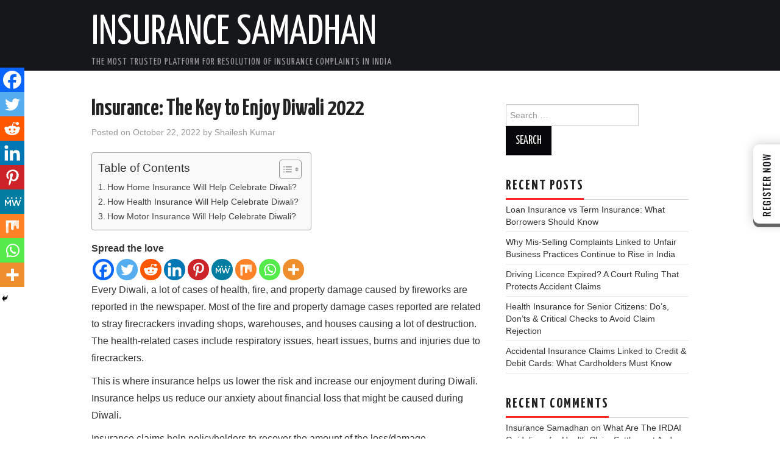

--- FILE ---
content_type: text/html; charset=UTF-8
request_url: https://www.insurancesamadhan.com/blog/this-diwali-how-insurance-can-bring-you-prosperity/
body_size: 26071
content:
<!DOCTYPE html><html lang="en-US"><head><meta charset="UTF-8"><link rel="preconnect" href="https://fonts.gstatic.com/" crossorigin /><meta name="viewport" content="width=device-width"><link rel="profile" href="http://gmpg.org/xfn/11"><link rel="pingback" href="http://www.insurancesamadhan.com/blog/xmlrpc.php"> <script data-optimized="1" type="text/javascript" src="[data-uri]" defer></script> <meta name='robots' content='index, follow, max-image-preview:large, max-snippet:-1, max-video-preview:-1' /><style>img:is([sizes="auto" i],[sizes^="auto," i]){contain-intrinsic-size:3000px 1500px}</style><title>Diwali 22: How Insurance Can Bring You Prosperity</title><meta name="description" content="Insurance helps us lower the risk and increase our enjoyment during Diwali. It protects against financial loss that may occur during Diwali." /><link rel="canonical" href="https://www.insurancesamadhan.com/blog/this-diwali-how-insurance-can-bring-you-prosperity/" /><meta property="og:locale" content="en_US" /><meta property="og:type" content="article" /><meta property="og:title" content="Diwali 22: How Insurance Can Bring You Prosperity" /><meta property="og:description" content="Insurance helps us lower the risk and increase our enjoyment during Diwali. It protects against financial loss that may occur during Diwali." /><meta property="og:url" content="https://www.insurancesamadhan.com/blog/this-diwali-how-insurance-can-bring-you-prosperity/" /><meta property="og:site_name" content="Insurance Samadhan" /><meta property="article:published_time" content="2022-10-22T03:32:32+00:00" /><meta property="article:modified_time" content="2022-11-16T12:12:15+00:00" /><meta property="og:image" content="https://i0.wp.com/www.insurancesamadhan.com/blog/wp-content/uploads/2022/10/Thumb2-5.jpg?fit=250%2C175&ssl=1" /><meta property="og:image:width" content="250" /><meta property="og:image:height" content="175" /><meta property="og:image:type" content="image/jpeg" /><meta name="author" content="Shailesh Kumar" /><meta name="twitter:card" content="summary_large_image" /><meta name="twitter:label1" content="Written by" /><meta name="twitter:data1" content="Shailesh Kumar" /><meta name="twitter:label2" content="Est. reading time" /><meta name="twitter:data2" content="4 minutes" /> <script type="application/ld+json" class="yoast-schema-graph">{"@context":"https://schema.org","@graph":[{"@type":"WebPage","@id":"https://www.insurancesamadhan.com/blog/this-diwali-how-insurance-can-bring-you-prosperity/","url":"https://www.insurancesamadhan.com/blog/this-diwali-how-insurance-can-bring-you-prosperity/","name":"Diwali 22: How Insurance Can Bring You Prosperity","isPartOf":{"@id":"https://www.insurancesamadhan.com/blog/#website"},"primaryImageOfPage":{"@id":"https://www.insurancesamadhan.com/blog/this-diwali-how-insurance-can-bring-you-prosperity/#primaryimage"},"image":{"@id":"https://www.insurancesamadhan.com/blog/this-diwali-how-insurance-can-bring-you-prosperity/#primaryimage"},"thumbnailUrl":"http://www.insurancesamadhan.com/blog/wp-content/uploads/2022/10/Thumb2-5.jpg","datePublished":"2022-10-22T03:32:32+00:00","dateModified":"2022-11-16T12:12:15+00:00","author":{"@id":"https://www.insurancesamadhan.com/blog/#/schema/person/38d2f769aa9bdee462bd2b530c7a40b2"},"description":"Insurance helps us lower the risk and increase our enjoyment during Diwali. It protects against financial loss that may occur during Diwali.","breadcrumb":{"@id":"https://www.insurancesamadhan.com/blog/this-diwali-how-insurance-can-bring-you-prosperity/#breadcrumb"},"inLanguage":"en-US","potentialAction":[{"@type":"ReadAction","target":["https://www.insurancesamadhan.com/blog/this-diwali-how-insurance-can-bring-you-prosperity/"]}]},{"@type":"ImageObject","inLanguage":"en-US","@id":"https://www.insurancesamadhan.com/blog/this-diwali-how-insurance-can-bring-you-prosperity/#primaryimage","url":"http://www.insurancesamadhan.com/blog/wp-content/uploads/2022/10/Thumb2-5.jpg","contentUrl":"http://www.insurancesamadhan.com/blog/wp-content/uploads/2022/10/Thumb2-5.jpg","width":250,"height":175,"caption":"about financial loss that might be caused during Diwali."},{"@type":"BreadcrumbList","@id":"https://www.insurancesamadhan.com/blog/this-diwali-how-insurance-can-bring-you-prosperity/#breadcrumb","itemListElement":[{"@type":"ListItem","position":1,"name":"Home","item":"https://www.insurancesamadhan.com/blog/"},{"@type":"ListItem","position":2,"name":"Insurance: The Key to Enjoy Diwali 2022"}]},{"@type":"WebSite","@id":"https://www.insurancesamadhan.com/blog/#website","url":"https://www.insurancesamadhan.com/blog/","name":"Insurance Samadhan","description":"The most trusted platform for resolution of Insurance Complaints in India","potentialAction":[{"@type":"SearchAction","target":{"@type":"EntryPoint","urlTemplate":"https://www.insurancesamadhan.com/blog/?s={search_term_string}"},"query-input":{"@type":"PropertyValueSpecification","valueRequired":true,"valueName":"search_term_string"}}],"inLanguage":"en-US"},{"@type":"Person","@id":"https://www.insurancesamadhan.com/blog/#/schema/person/38d2f769aa9bdee462bd2b530c7a40b2","name":"Shailesh Kumar","image":{"@type":"ImageObject","inLanguage":"en-US","@id":"https://www.insurancesamadhan.com/blog/#/schema/person/image/","url":"http://www.insurancesamadhan.com/blog/wp-content/litespeed/avatar/c0cf412453b85c06e13503c02f3e6d06.jpg?ver=1768563115","contentUrl":"http://www.insurancesamadhan.com/blog/wp-content/litespeed/avatar/c0cf412453b85c06e13503c02f3e6d06.jpg?ver=1768563115","caption":"Shailesh Kumar"},"url":"http://www.insurancesamadhan.com/blog/author/shailesh-kumar/"}]}</script> <link rel='dns-prefetch' href='//www.insurancesamadhan.com' /><link rel='dns-prefetch' href='//www.googletagmanager.com' /><link rel='dns-prefetch' href='//fonts.googleapis.com' /><link rel="alternate" type="application/rss+xml" title="Insurance Samadhan &raquo; Feed" href="http://www.insurancesamadhan.com/blog/feed/" /><link rel="alternate" type="application/rss+xml" title="Insurance Samadhan &raquo; Comments Feed" href="http://www.insurancesamadhan.com/blog/comments/feed/" /><link rel="alternate" type="application/rss+xml" title="Insurance Samadhan &raquo; Insurance: The Key to Enjoy Diwali 2022 Comments Feed" href="http://www.insurancesamadhan.com/blog/this-diwali-how-insurance-can-bring-you-prosperity/feed/" /> <script src="[data-uri]" defer></script><script data-optimized="1" src="http://www.insurancesamadhan.com/blog/wp-content/plugins/litespeed-cache/assets/js/webfontloader.min.js" defer></script> <link data-optimized="1" rel='stylesheet' id='wp-block-library-css' href='http://www.insurancesamadhan.com/blog/wp-content/litespeed/css/6448a93c05c1622080fd779bf87585d2.css?ver=9051e' type='text/css' media='all' /><style id='classic-theme-styles-inline-css' type='text/css'>/*! This file is auto-generated */
.wp-block-button__link{color:#fff;background-color:#32373c;border-radius:9999px;box-shadow:none;text-decoration:none;padding:calc(.667em + 2px) calc(1.333em + 2px);font-size:1.125em}.wp-block-file__button{background:#32373c;color:#fff;text-decoration:none}</style><style id='global-styles-inline-css' type='text/css'>:root{--wp--preset--aspect-ratio--square:1;--wp--preset--aspect-ratio--4-3:4/3;--wp--preset--aspect-ratio--3-4:3/4;--wp--preset--aspect-ratio--3-2:3/2;--wp--preset--aspect-ratio--2-3:2/3;--wp--preset--aspect-ratio--16-9:16/9;--wp--preset--aspect-ratio--9-16:9/16;--wp--preset--color--black:#000000;--wp--preset--color--cyan-bluish-gray:#abb8c3;--wp--preset--color--white:#ffffff;--wp--preset--color--pale-pink:#f78da7;--wp--preset--color--vivid-red:#cf2e2e;--wp--preset--color--luminous-vivid-orange:#ff6900;--wp--preset--color--luminous-vivid-amber:#fcb900;--wp--preset--color--light-green-cyan:#7bdcb5;--wp--preset--color--vivid-green-cyan:#00d084;--wp--preset--color--pale-cyan-blue:#8ed1fc;--wp--preset--color--vivid-cyan-blue:#0693e3;--wp--preset--color--vivid-purple:#9b51e0;--wp--preset--gradient--vivid-cyan-blue-to-vivid-purple:linear-gradient(135deg,rgba(6,147,227,1) 0%,rgb(155,81,224) 100%);--wp--preset--gradient--light-green-cyan-to-vivid-green-cyan:linear-gradient(135deg,rgb(122,220,180) 0%,rgb(0,208,130) 100%);--wp--preset--gradient--luminous-vivid-amber-to-luminous-vivid-orange:linear-gradient(135deg,rgba(252,185,0,1) 0%,rgba(255,105,0,1) 100%);--wp--preset--gradient--luminous-vivid-orange-to-vivid-red:linear-gradient(135deg,rgba(255,105,0,1) 0%,rgb(207,46,46) 100%);--wp--preset--gradient--very-light-gray-to-cyan-bluish-gray:linear-gradient(135deg,rgb(238,238,238) 0%,rgb(169,184,195) 100%);--wp--preset--gradient--cool-to-warm-spectrum:linear-gradient(135deg,rgb(74,234,220) 0%,rgb(151,120,209) 20%,rgb(207,42,186) 40%,rgb(238,44,130) 60%,rgb(251,105,98) 80%,rgb(254,248,76) 100%);--wp--preset--gradient--blush-light-purple:linear-gradient(135deg,rgb(255,206,236) 0%,rgb(152,150,240) 100%);--wp--preset--gradient--blush-bordeaux:linear-gradient(135deg,rgb(254,205,165) 0%,rgb(254,45,45) 50%,rgb(107,0,62) 100%);--wp--preset--gradient--luminous-dusk:linear-gradient(135deg,rgb(255,203,112) 0%,rgb(199,81,192) 50%,rgb(65,88,208) 100%);--wp--preset--gradient--pale-ocean:linear-gradient(135deg,rgb(255,245,203) 0%,rgb(182,227,212) 50%,rgb(51,167,181) 100%);--wp--preset--gradient--electric-grass:linear-gradient(135deg,rgb(202,248,128) 0%,rgb(113,206,126) 100%);--wp--preset--gradient--midnight:linear-gradient(135deg,rgb(2,3,129) 0%,rgb(40,116,252) 100%);--wp--preset--font-size--small:13px;--wp--preset--font-size--medium:20px;--wp--preset--font-size--large:36px;--wp--preset--font-size--x-large:42px;--wp--preset--spacing--20:0.44rem;--wp--preset--spacing--30:0.67rem;--wp--preset--spacing--40:1rem;--wp--preset--spacing--50:1.5rem;--wp--preset--spacing--60:2.25rem;--wp--preset--spacing--70:3.38rem;--wp--preset--spacing--80:5.06rem;--wp--preset--shadow--natural:6px 6px 9px rgba(0, 0, 0, 0.2);--wp--preset--shadow--deep:12px 12px 50px rgba(0, 0, 0, 0.4);--wp--preset--shadow--sharp:6px 6px 0px rgba(0, 0, 0, 0.2);--wp--preset--shadow--outlined:6px 6px 0px -3px rgba(255, 255, 255, 1), 6px 6px rgba(0, 0, 0, 1);--wp--preset--shadow--crisp:6px 6px 0px rgba(0, 0, 0, 1)}:where(.is-layout-flex){gap:.5em}:where(.is-layout-grid){gap:.5em}body .is-layout-flex{display:flex}.is-layout-flex{flex-wrap:wrap;align-items:center}.is-layout-flex>:is(*,div){margin:0}body .is-layout-grid{display:grid}.is-layout-grid>:is(*,div){margin:0}:where(.wp-block-columns.is-layout-flex){gap:2em}:where(.wp-block-columns.is-layout-grid){gap:2em}:where(.wp-block-post-template.is-layout-flex){gap:1.25em}:where(.wp-block-post-template.is-layout-grid){gap:1.25em}.has-black-color{color:var(--wp--preset--color--black)!important}.has-cyan-bluish-gray-color{color:var(--wp--preset--color--cyan-bluish-gray)!important}.has-white-color{color:var(--wp--preset--color--white)!important}.has-pale-pink-color{color:var(--wp--preset--color--pale-pink)!important}.has-vivid-red-color{color:var(--wp--preset--color--vivid-red)!important}.has-luminous-vivid-orange-color{color:var(--wp--preset--color--luminous-vivid-orange)!important}.has-luminous-vivid-amber-color{color:var(--wp--preset--color--luminous-vivid-amber)!important}.has-light-green-cyan-color{color:var(--wp--preset--color--light-green-cyan)!important}.has-vivid-green-cyan-color{color:var(--wp--preset--color--vivid-green-cyan)!important}.has-pale-cyan-blue-color{color:var(--wp--preset--color--pale-cyan-blue)!important}.has-vivid-cyan-blue-color{color:var(--wp--preset--color--vivid-cyan-blue)!important}.has-vivid-purple-color{color:var(--wp--preset--color--vivid-purple)!important}.has-black-background-color{background-color:var(--wp--preset--color--black)!important}.has-cyan-bluish-gray-background-color{background-color:var(--wp--preset--color--cyan-bluish-gray)!important}.has-white-background-color{background-color:var(--wp--preset--color--white)!important}.has-pale-pink-background-color{background-color:var(--wp--preset--color--pale-pink)!important}.has-vivid-red-background-color{background-color:var(--wp--preset--color--vivid-red)!important}.has-luminous-vivid-orange-background-color{background-color:var(--wp--preset--color--luminous-vivid-orange)!important}.has-luminous-vivid-amber-background-color{background-color:var(--wp--preset--color--luminous-vivid-amber)!important}.has-light-green-cyan-background-color{background-color:var(--wp--preset--color--light-green-cyan)!important}.has-vivid-green-cyan-background-color{background-color:var(--wp--preset--color--vivid-green-cyan)!important}.has-pale-cyan-blue-background-color{background-color:var(--wp--preset--color--pale-cyan-blue)!important}.has-vivid-cyan-blue-background-color{background-color:var(--wp--preset--color--vivid-cyan-blue)!important}.has-vivid-purple-background-color{background-color:var(--wp--preset--color--vivid-purple)!important}.has-black-border-color{border-color:var(--wp--preset--color--black)!important}.has-cyan-bluish-gray-border-color{border-color:var(--wp--preset--color--cyan-bluish-gray)!important}.has-white-border-color{border-color:var(--wp--preset--color--white)!important}.has-pale-pink-border-color{border-color:var(--wp--preset--color--pale-pink)!important}.has-vivid-red-border-color{border-color:var(--wp--preset--color--vivid-red)!important}.has-luminous-vivid-orange-border-color{border-color:var(--wp--preset--color--luminous-vivid-orange)!important}.has-luminous-vivid-amber-border-color{border-color:var(--wp--preset--color--luminous-vivid-amber)!important}.has-light-green-cyan-border-color{border-color:var(--wp--preset--color--light-green-cyan)!important}.has-vivid-green-cyan-border-color{border-color:var(--wp--preset--color--vivid-green-cyan)!important}.has-pale-cyan-blue-border-color{border-color:var(--wp--preset--color--pale-cyan-blue)!important}.has-vivid-cyan-blue-border-color{border-color:var(--wp--preset--color--vivid-cyan-blue)!important}.has-vivid-purple-border-color{border-color:var(--wp--preset--color--vivid-purple)!important}.has-vivid-cyan-blue-to-vivid-purple-gradient-background{background:var(--wp--preset--gradient--vivid-cyan-blue-to-vivid-purple)!important}.has-light-green-cyan-to-vivid-green-cyan-gradient-background{background:var(--wp--preset--gradient--light-green-cyan-to-vivid-green-cyan)!important}.has-luminous-vivid-amber-to-luminous-vivid-orange-gradient-background{background:var(--wp--preset--gradient--luminous-vivid-amber-to-luminous-vivid-orange)!important}.has-luminous-vivid-orange-to-vivid-red-gradient-background{background:var(--wp--preset--gradient--luminous-vivid-orange-to-vivid-red)!important}.has-very-light-gray-to-cyan-bluish-gray-gradient-background{background:var(--wp--preset--gradient--very-light-gray-to-cyan-bluish-gray)!important}.has-cool-to-warm-spectrum-gradient-background{background:var(--wp--preset--gradient--cool-to-warm-spectrum)!important}.has-blush-light-purple-gradient-background{background:var(--wp--preset--gradient--blush-light-purple)!important}.has-blush-bordeaux-gradient-background{background:var(--wp--preset--gradient--blush-bordeaux)!important}.has-luminous-dusk-gradient-background{background:var(--wp--preset--gradient--luminous-dusk)!important}.has-pale-ocean-gradient-background{background:var(--wp--preset--gradient--pale-ocean)!important}.has-electric-grass-gradient-background{background:var(--wp--preset--gradient--electric-grass)!important}.has-midnight-gradient-background{background:var(--wp--preset--gradient--midnight)!important}.has-small-font-size{font-size:var(--wp--preset--font-size--small)!important}.has-medium-font-size{font-size:var(--wp--preset--font-size--medium)!important}.has-large-font-size{font-size:var(--wp--preset--font-size--large)!important}.has-x-large-font-size{font-size:var(--wp--preset--font-size--x-large)!important}:where(.wp-block-post-template.is-layout-flex){gap:1.25em}:where(.wp-block-post-template.is-layout-grid){gap:1.25em}:where(.wp-block-columns.is-layout-flex){gap:2em}:where(.wp-block-columns.is-layout-grid){gap:2em}:root :where(.wp-block-pullquote){font-size:1.5em;line-height:1.6}</style><link data-optimized="1" rel='stylesheet' id='wp-faq-schema-jquery-ui-css' href='http://www.insurancesamadhan.com/blog/wp-content/litespeed/css/5e680b6af35a8fc49764e42e690fa69a.css?ver=ba5f8' type='text/css' media='all' /><link data-optimized="1" rel='stylesheet' id='weglot-css-css' href='http://www.insurancesamadhan.com/blog/wp-content/litespeed/css/a4f9bb5d102298e37962a6df5fc3d2f6.css?ver=42656' type='text/css' media='all' /><link data-optimized="1" rel='stylesheet' id='new-flag-css-css' href='http://www.insurancesamadhan.com/blog/wp-content/litespeed/css/8539f586a7d581221281b37726440356.css?ver=0dcbc' type='text/css' media='all' /><link data-optimized="1" rel='stylesheet' id='ez-toc-css' href='http://www.insurancesamadhan.com/blog/wp-content/litespeed/css/b52e2eb75fa7fffedc3575550eb806ae.css?ver=86d02' type='text/css' media='all' /><style id='ez-toc-inline-css' type='text/css'>div#ez-toc-container .ez-toc-title{font-size:120%}div#ez-toc-container .ez-toc-title{font-weight:500}div#ez-toc-container ul li,div#ez-toc-container ul li a{font-size:95%}div#ez-toc-container ul li,div#ez-toc-container ul li a{font-weight:500}div#ez-toc-container nav ul ul li{font-size:90%}.ez-toc-container-direction{direction:ltr}.ez-toc-counter ul{counter-reset:item}.ez-toc-counter nav ul li a::before{content:counters(item,'.',decimal) '. ';display:inline-block;counter-increment:item;flex-grow:0;flex-shrink:0;margin-right:.2em;float:left}.ez-toc-widget-direction{direction:ltr}.ez-toc-widget-container ul{counter-reset:item}.ez-toc-widget-container nav ul li a::before{content:counters(item,'.',decimal) '. ';display:inline-block;counter-increment:item;flex-grow:0;flex-shrink:0;margin-right:.2em;float:left}</style><link data-optimized="1" rel='stylesheet' id='athemes-glyphs-css' href='http://www.insurancesamadhan.com/blog/wp-content/litespeed/css/67d1040bc452f4f92be10068c254e10b.css?ver=045f1' type='text/css' media='all' /><link data-optimized="1" rel='stylesheet' id='athemes-bootstrap-css' href='http://www.insurancesamadhan.com/blog/wp-content/litespeed/css/a767f37cbd92c515ec7707ef187f5657.css?ver=1a4e8' type='text/css' media='all' /><link data-optimized="1" rel='stylesheet' id='athemes-style-css' href='http://www.insurancesamadhan.com/blog/wp-content/litespeed/css/b46052c74036ef3913921ac3968a8f72.css?ver=d2e7e' type='text/css' media='all' /><style id='athemes-style-inline-css' type='text/css'>a,#main-navigation .sf-menu>ul>li:hover:after,#main-navigation .sf-menu>ul>li.sfHover:after,#main-navigation .sf-menu>ul>li.current_page_item:after,#main-navigation .sf-menu>ul>li.current-menu-item:after,.entry-title a:hover,.comment-list li.comment .comment-author .fn a:hover,.comment-list li.comment .reply a,.widget li a:hover,.site-extra .widget li a:hover,.site-extra .widget_athemes_social_icons li a:hover [class^="ico-"]:before,.site-footer a:hover{color:}button:hover,a.button:hover,input[type="button"]:hover,.widget-title span,input[type="reset"]:hover,input[type="submit"]:hover{border-color:}button:hover,a.button:hover,.widget_athemes_social_icons li a:hover [class^="ico-"]:before,input[type="button"]:hover,.widget_athemes_tabs .widget-tab-nav li.active a,input[type="reset"]:hover,.comments-link a,.site-content [class*="navigation"] a:hover,input[type="submit"]:hover,#main-navigation li:hover ul,#main-navigation li.sfHover ul,#main-navigation li a:hover,#main-navigation li.sfHover>a,#main-navigation li.current_page_item>a,#main-navigation li.current-menu-item>a,#main-navigation li.current-menu-parent>a,#main-navigation li.current-page-parent>a,#main-navigation li.current-page-ancestor>a,#main-navigation li.current_page_ancestor>a{background:}.site-title a{color:}.site-description{color:}.entry-title,.entry-title a{color:}body{color:}</style><link data-optimized="1" rel='stylesheet' id='heateor_sss_frontend_css-css' href='http://www.insurancesamadhan.com/blog/wp-content/litespeed/css/1ec3cdeb451c21250ff026449803c36d.css?ver=17129' type='text/css' media='all' /><style id='heateor_sss_frontend_css-inline-css' type='text/css'>.heateor_sss_button_instagram span.heateor_sss_svg,a.heateor_sss_instagram span.heateor_sss_svg{background:radial-gradient(circle at 30% 107%,#fdf497 0,#fdf497 5%,#fd5949 45%,#d6249f 60%,#285aeb 90%)}.heateor_sss_horizontal_sharing .heateor_sss_svg,.heateor_sss_standard_follow_icons_container .heateor_sss_svg{color:#fff;border-width:0;border-style:solid;border-color:#fff0}.heateor_sss_horizontal_sharing .heateorSssTCBackground{color:#666}.heateor_sss_horizontal_sharing span.heateor_sss_svg:hover,.heateor_sss_standard_follow_icons_container span.heateor_sss_svg:hover{border-color:#fff0}.heateor_sss_vertical_sharing span.heateor_sss_svg,.heateor_sss_floating_follow_icons_container span.heateor_sss_svg{color:#fff;border-width:0;border-style:solid;border-color:#fff0}.heateor_sss_vertical_sharing .heateorSssTCBackground{color:#666}.heateor_sss_vertical_sharing span.heateor_sss_svg:hover,.heateor_sss_floating_follow_icons_container span.heateor_sss_svg:hover{border-color:#fff0}@media screen and (max-width:783px){.heateor_sss_vertical_sharing{display:none!important}}div.heateor_sss_mobile_footer{display:none}@media screen and (max-width:783px){div.heateor_sss_bottom_sharing .heateorSssTCBackground{background-color:#fff}div.heateor_sss_bottom_sharing{width:100%!important;left:0!important}div.heateor_sss_bottom_sharing a{width:11.111111111111%!important}div.heateor_sss_bottom_sharing .heateor_sss_svg{width:100%!important}div.heateor_sss_bottom_sharing div.heateorSssTotalShareCount{font-size:1em!important;line-height:28px!important}div.heateor_sss_bottom_sharing div.heateorSssTotalShareText{font-size:.7em!important;line-height:0px!important}div.heateor_sss_mobile_footer{display:block;height:40px}.heateor_sss_bottom_sharing{padding:0!important;display:block!important;width:auto!important;bottom:-2px!important;top:auto!important}.heateor_sss_bottom_sharing .heateor_sss_square_count{line-height:inherit}.heateor_sss_bottom_sharing .heateorSssSharingArrow{display:none}.heateor_sss_bottom_sharing .heateorSssTCBackground{margin-right:1.1em!important}}</style> <script type="text/javascript" src="http://www.insurancesamadhan.com/blog/wp-includes/js/jquery/jquery.min.js?ver=3.7.1" id="jquery-core-js"></script> <script data-optimized="1" type="text/javascript" src="http://www.insurancesamadhan.com/blog/wp-content/litespeed/js/676d99bdef6bbaa5a478c8527dcc6d1e.js?ver=44b40" id="jquery-migrate-js" defer data-deferred="1"></script> <script data-optimized="1" type="text/javascript" src="http://www.insurancesamadhan.com/blog/wp-content/litespeed/js/6ea0ecd13e60b83fcf63433aa5e2d6c9.js?ver=00f5f" id="wp-weglot-js-js" defer data-deferred="1"></script> <script data-optimized="1" type="text/javascript" src="http://www.insurancesamadhan.com/blog/wp-content/litespeed/js/075a8242ab4c968062aeabc90a56f40a.js?ver=7efb0" id="athemes-bootstrap-js-js" defer data-deferred="1"></script> <script data-optimized="1" type="text/javascript" src="http://www.insurancesamadhan.com/blog/wp-content/litespeed/js/b7d8887a1c31a7ed41522130c62551b7.js?ver=0500e" id="athemes-superfish-js" defer data-deferred="1"></script> <script data-optimized="1" type="text/javascript" src="http://www.insurancesamadhan.com/blog/wp-content/litespeed/js/d907396726815ef79e1763ff2597a1e8.js?ver=6b114" id="athemes-supersubs-js" defer data-deferred="1"></script> <script data-optimized="1" type="text/javascript" src="http://www.insurancesamadhan.com/blog/wp-content/litespeed/js/31d43f7176fadef8f614661e0cf7010f.js?ver=ebe8e" id="athemes-settings-js" defer data-deferred="1"></script> 
 <script type="text/javascript" src="https://www.googletagmanager.com/gtag/js?id=G-95Y4K7CR88" id="google_gtagjs-js" defer data-deferred="1"></script> <script type="text/javascript" id="google_gtagjs-js-after" src="[data-uri]" defer></script> <link rel="https://api.w.org/" href="http://www.insurancesamadhan.com/blog/wp-json/" /><link rel="alternate" title="JSON" type="application/json" href="http://www.insurancesamadhan.com/blog/wp-json/wp/v2/posts/2528" /><link rel="EditURI" type="application/rsd+xml" title="RSD" href="http://www.insurancesamadhan.com/blog/xmlrpc.php?rsd" /><meta name="generator" content="WordPress 6.8.2" /><link rel='shortlink' href='http://www.insurancesamadhan.com/blog/?p=2528' /><link rel="alternate" title="oEmbed (JSON)" type="application/json+oembed" href="http://www.insurancesamadhan.com/blog/wp-json/oembed/1.0/embed?url=http%3A%2F%2Fwww.insurancesamadhan.com%2Fblog%2Fthis-diwali-how-insurance-can-bring-you-prosperity%2F" /><link rel="alternate" title="oEmbed (XML)" type="text/xml+oembed" href="http://www.insurancesamadhan.com/blog/wp-json/oembed/1.0/embed?url=http%3A%2F%2Fwww.insurancesamadhan.com%2Fblog%2Fthis-diwali-how-insurance-can-bring-you-prosperity%2F&#038;format=xml" /> <script type="application/ld+json">{"@context":"https:\/\/schema.org","@type":"FAQPage","mainEntity":[{"@type":"Question","name":"How Home Insurance Will Help Celebrate Diwali?","acceptedAnswer":{"@type":"Answer","text":"1. The first and foremost festival we celebrate during Diwali week is Dhanteras. On Dhanteras, we purchase precious and valuable items. These items will be included in the home insurance coverage.\r\n\r\n2. Online shopping websites give the most exciting offers during Diwali and we tend to buy electronic items like washing machines, home theatres, etc. After the installation of these electronic items, home insurance will take care of the damages caused due to technical faults.\r\n\r\n3. During Chohti and Badi Diwali, we decorate our houses with diyas and Diwali lights. But what if a fire struck in the house due to diyas or lights? Don\u2019t worry, home insurance will cover the risk.\r\n\r\n4. Even after the ban on bursting firecrackers in Delhi, there are people who still find a way and still burst crackers. There are chances that stray firecracker land in your house and cause fire. Home insurance might cover such damages too."}},{"@type":"Question","name":"How Health Insurance Will Help Celebrate Diwali?","acceptedAnswer":{"@type":"Answer","text":"1. Asthma and other respiratory ailments, etc associated will air pollution during Diwali will be covered by a health insurance policy.\r\n2. Hospitalisation due to diabetes and heart issues caused by excessive consumption of sweets and oily food.\r\n3. Burns and injuries due to fire caused by firecrackers will be covered by a health plan.\r\n4. Medical bills, ambulance charges, and other hospital expenses will be taken care by the health insurer."}},{"@type":"Question","name":"How Motor Insurance Will Help Celebrate Diwali?","acceptedAnswer":{"@type":"Answer","text":"1. Cases of road accidents increase during Diwali due to smog affecting visibility, firecrackers and drunk driving. Therefore, a comprehensive motor insurance policy that covers both third-party liabilities and own damages must be bought.\r\n\r\n2. If your car catches fire, you can ask for a claim for the financial loss.\r\n\r\n3. In case of poor visibility, a third person gets injured, or his property gets damaged, the policy would help financially."}}]}</script> <meta name="generator" content="Site Kit by Google 1.159.0" /><link rel="alternate" type="text/html" media="only screen and (max-width: 640px)" href="http://www.insurancesamadhan.com/blog/this-diwali-how-insurance-can-bring-you-prosperity/?amp=1"><!--[if lt IE 9]> <script src="http://www.insurancesamadhan.com/blog/wp-content/themes/hiero/js/html5shiv.js"></script> <![endif]--><meta name="google-site-verification" content="K0jYQoeB2RYzryfwheb_GQ7BnF1ZD4VMpPLcgkmawRQ"><meta name="generator" content="Elementor 3.31.3; features: additional_custom_breakpoints, e_element_cache; settings: css_print_method-external, google_font-enabled, font_display-auto"><meta name="onesignal" content="wordpress-plugin"/> <script data-optimized="1" src="[data-uri]" defer></script> <style>.e-con.e-parent:nth-of-type(n+4):not(.e-lazyloaded):not(.e-no-lazyload),.e-con.e-parent:nth-of-type(n+4):not(.e-lazyloaded):not(.e-no-lazyload) *{background-image:none!important}@media screen and (max-height:1024px){.e-con.e-parent:nth-of-type(n+3):not(.e-lazyloaded):not(.e-no-lazyload),.e-con.e-parent:nth-of-type(n+3):not(.e-lazyloaded):not(.e-no-lazyload) *{background-image:none!important}}@media screen and (max-height:640px){.e-con.e-parent:nth-of-type(n+2):not(.e-lazyloaded):not(.e-no-lazyload),.e-con.e-parent:nth-of-type(n+2):not(.e-lazyloaded):not(.e-no-lazyload) *{background-image:none!important}}</style><link rel="amphtml" href="http://www.insurancesamadhan.com/blog/this-diwali-how-insurance-can-bring-you-prosperity/?amp=1"><link rel="amphtml" href="http://www.insurancesamadhan.com/blog/this-diwali-how-insurance-can-bring-you-prosperity/amp/" /><style>#amp-mobile-version-switcher{left:0;position:absolute;width:100%;z-index:100}#amp-mobile-version-switcher>a{background-color:#444;border:0;color:#eaeaea;display:block;font-family:-apple-system,BlinkMacSystemFont,Segoe UI,Roboto,Oxygen-Sans,Ubuntu,Cantarell,Helvetica Neue,sans-serif;font-size:16px;font-weight:600;padding:15px 0;text-align:center;-webkit-text-decoration:none;text-decoration:none}#amp-mobile-version-switcher>a:active,#amp-mobile-version-switcher>a:focus,#amp-mobile-version-switcher>a:hover{-webkit-text-decoration:underline;text-decoration:underline}</style><style type="text/css" id="wp-custom-css">.comments-link{display:none}</style> <script src="https://www.googletagmanager.com/gtag/js?id=UA-124809126-1" defer data-deferred="1"></script> <script src="[data-uri]" defer></script> </head><body class="wp-singular post-template-default single single-post postid-2528 single-format-standard wp-theme-hiero group-blog elementor-default elementor-kit-1378"><header id="masthead" class="site-header" role="banner"><div class="clearfix container"><div class="site-branding"><div class="site-title">
<a href="http://www.insurancesamadhan.com/blog/" title="Insurance Samadhan" rel="home">
Insurance Samadhan						</a></div><div class="site-description">The most trusted platform for resolution of Insurance Complaints in India</div></div></nav></div></header><div id="main" class="site-main"><div><div class="m_register-btn"><a href="https://www.insurancesamadhan.com/register?utm_source=google&utm_medium=organic&utm_campaign=blog" target="_blank" rel="noreferrer"><img data-lazyloaded="1" src="[data-uri]" data-src="https://www.insurancesamadhan.com/images/register-now.png" alt=""><noscript><img src="https://www.insurancesamadhan.com/images/register-now.png" alt=""></noscript></a></div></div><div class="clearfix container"><div id="primary" class="content-area"><div id="content" class="site-content" role="main"><article id="post-2528" class="clearfix post-2528 post type-post status-publish format-standard has-post-thumbnail hentry category-insurance-claim tag-dhanteras tag-diwali-2022 tag-fire-insurance tag-health-insurance tag-home-insurance tag-insurance-claim tag-motor-insurance"><header class="entry-header">
<span class="comments-link"> <a href="http://www.insurancesamadhan.com/blog/this-diwali-how-insurance-can-bring-you-prosperity/?noamp=mobile#respond">0</a></span><h1 class="entry-title">Insurance: The Key to Enjoy Diwali 2022</h1><div class="entry-meta">
<span class="posted-on">Posted on <a href="http://www.insurancesamadhan.com/blog/this-diwali-how-insurance-can-bring-you-prosperity/" title="9:02 am" rel="bookmark"><time class="entry-date published updated" datetime="2022-10-22T09:02:32+05:30">October 22, 2022</time></a></span><span class="byline"> by <span class="author vcard"><a class="url fn n" href="http://www.insurancesamadhan.com/blog/author/shailesh-kumar/" title="View all posts by Shailesh Kumar">Shailesh Kumar</a></span></span></div></header><div class="clearfix entry-content"><div id="ez-toc-container" class="ez-toc-v2_0_76 counter-hierarchy ez-toc-counter ez-toc-grey ez-toc-container-direction"><div class="ez-toc-title-container"><p class="ez-toc-title" style="cursor:inherit">Table of Contents</p>
<span class="ez-toc-title-toggle"><a href="#" class="ez-toc-pull-right ez-toc-btn ez-toc-btn-xs ez-toc-btn-default ez-toc-toggle" aria-label="Toggle Table of Content"><span class="ez-toc-js-icon-con"><span class=""><span class="eztoc-hide" style="display:none;">Toggle</span><span class="ez-toc-icon-toggle-span"><svg style="fill: #999;color:#999" xmlns="http://www.w3.org/2000/svg" class="list-377408" width="20px" height="20px" viewBox="0 0 24 24" fill="none"><path d="M6 6H4v2h2V6zm14 0H8v2h12V6zM4 11h2v2H4v-2zm16 0H8v2h12v-2zM4 16h2v2H4v-2zm16 0H8v2h12v-2z" fill="currentColor"></path></svg><svg style="fill: #999;color:#999" class="arrow-unsorted-368013" xmlns="http://www.w3.org/2000/svg" width="10px" height="10px" viewBox="0 0 24 24" version="1.2" baseProfile="tiny"><path d="M18.2 9.3l-6.2-6.3-6.2 6.3c-.2.2-.3.4-.3.7s.1.5.3.7c.2.2.4.3.7.3h11c.3 0 .5-.1.7-.3.2-.2.3-.5.3-.7s-.1-.5-.3-.7zM5.8 14.7l6.2 6.3 6.2-6.3c.2-.2.3-.5.3-.7s-.1-.5-.3-.7c-.2-.2-.4-.3-.7-.3h-11c-.3 0-.5.1-.7.3-.2.2-.3.5-.3.7s.1.5.3.7z"/></svg></span></span></span></a></span></div><nav><ul class='ez-toc-list ez-toc-list-level-1 ' ><li class='ez-toc-page-1 ez-toc-heading-level-2'><a class="ez-toc-link ez-toc-heading-1" href="#How_Home_Insurance_Will_Help_Celebrate_Diwali" >How Home Insurance Will Help Celebrate Diwali?</a></li><li class='ez-toc-page-1 ez-toc-heading-level-2'><a class="ez-toc-link ez-toc-heading-2" href="#How_Health_Insurance_Will_Help_Celebrate_Diwali" >How Health Insurance Will Help Celebrate Diwali?</a></li><li class='ez-toc-page-1 ez-toc-heading-level-2'><a class="ez-toc-link ez-toc-heading-3" href="#How_Motor_Insurance_Will_Help_Celebrate_Diwali" >How Motor Insurance Will Help Celebrate Diwali?</a></li></ul></nav></div><div class='heateorSssClear'></div><div  class='heateor_sss_sharing_container heateor_sss_horizontal_sharing' data-heateor-sss-href='http://www.insurancesamadhan.com/blog/this-diwali-how-insurance-can-bring-you-prosperity/'><div class='heateor_sss_sharing_title' style="font-weight:bold" >Spread the love</div><div class="heateor_sss_sharing_ul"><a aria-label="Facebook" class="heateor_sss_facebook" href="https://www.facebook.com/sharer/sharer.php?u=http%3A%2F%2Fwww.insurancesamadhan.com%2Fblog%2Fthis-diwali-how-insurance-can-bring-you-prosperity%2F" title="Facebook" rel="nofollow noopener" target="_blank" style="font-size:32px!important;box-shadow:none;display:inline-block;vertical-align:middle"><span class="heateor_sss_svg" style="background-color:#0765FE;width:35px;height:35px;border-radius:999px;display:inline-block;opacity:1;float:left;font-size:32px;box-shadow:none;display:inline-block;font-size:16px;padding:0 4px;vertical-align:middle;background-repeat:repeat;overflow:hidden;padding:0;cursor:pointer;box-sizing:content-box"><svg style="display:block;border-radius:999px;" focusable="false" aria-hidden="true" xmlns="http://www.w3.org/2000/svg" width="100%" height="100%" viewBox="0 0 32 32"><path fill="#fff" d="M28 16c0-6.627-5.373-12-12-12S4 9.373 4 16c0 5.628 3.875 10.35 9.101 11.647v-7.98h-2.474V16H13.1v-1.58c0-4.085 1.849-5.978 5.859-5.978.76 0 2.072.15 2.608.298v3.325c-.283-.03-.775-.045-1.386-.045-1.967 0-2.728.745-2.728 2.683V16h3.92l-.673 3.667h-3.247v8.245C23.395 27.195 28 22.135 28 16Z"></path></svg></span></a><a aria-label="Twitter" class="heateor_sss_button_twitter" href="https://twitter.com/intent/tweet?text=Insurance%3A%20The%20Key%20to%20Enjoy%20Diwali%202022&url=http%3A%2F%2Fwww.insurancesamadhan.com%2Fblog%2Fthis-diwali-how-insurance-can-bring-you-prosperity%2F" title="Twitter" rel="nofollow noopener" target="_blank" style="font-size:32px!important;box-shadow:none;display:inline-block;vertical-align:middle"><span class="heateor_sss_svg heateor_sss_s__default heateor_sss_s_twitter" style="background-color:#55acee;width:35px;height:35px;border-radius:999px;display:inline-block;opacity:1;float:left;font-size:32px;box-shadow:none;display:inline-block;font-size:16px;padding:0 4px;vertical-align:middle;background-repeat:repeat;overflow:hidden;padding:0;cursor:pointer;box-sizing:content-box"><svg style="display:block;border-radius:999px;" focusable="false" aria-hidden="true" xmlns="http://www.w3.org/2000/svg" width="100%" height="100%" viewBox="-4 -4 39 39"><path d="M28 8.557a9.913 9.913 0 0 1-2.828.775 4.93 4.93 0 0 0 2.166-2.725 9.738 9.738 0 0 1-3.13 1.194 4.92 4.92 0 0 0-3.593-1.55 4.924 4.924 0 0 0-4.794 6.049c-4.09-.21-7.72-2.17-10.15-5.15a4.942 4.942 0 0 0-.665 2.477c0 1.71.87 3.214 2.19 4.1a4.968 4.968 0 0 1-2.23-.616v.06c0 2.39 1.7 4.38 3.952 4.83-.414.115-.85.174-1.297.174-.318 0-.626-.03-.928-.086a4.935 4.935 0 0 0 4.6 3.42 9.893 9.893 0 0 1-6.114 2.107c-.398 0-.79-.023-1.175-.068a13.953 13.953 0 0 0 7.55 2.213c9.056 0 14.01-7.507 14.01-14.013 0-.213-.005-.426-.015-.637.96-.695 1.795-1.56 2.455-2.55z" fill="#fff"></path></svg></span></a><a aria-label="Reddit" class="heateor_sss_button_reddit" href="https://reddit.com/submit?url=http%3A%2F%2Fwww.insurancesamadhan.com%2Fblog%2Fthis-diwali-how-insurance-can-bring-you-prosperity%2F&title=Insurance%3A%20The%20Key%20to%20Enjoy%20Diwali%202022" title="Reddit" rel="nofollow noopener" target="_blank" style="font-size:32px!important;box-shadow:none;display:inline-block;vertical-align:middle"><span class="heateor_sss_svg heateor_sss_s__default heateor_sss_s_reddit" style="background-color:#ff5700;width:35px;height:35px;border-radius:999px;display:inline-block;opacity:1;float:left;font-size:32px;box-shadow:none;display:inline-block;font-size:16px;padding:0 4px;vertical-align:middle;background-repeat:repeat;overflow:hidden;padding:0;cursor:pointer;box-sizing:content-box"><svg style="display:block;border-radius:999px;" focusable="false" aria-hidden="true" xmlns="http://www.w3.org/2000/svg" width="100%" height="100%" viewBox="-3.5 -3.5 39 39"><path d="M28.543 15.774a2.953 2.953 0 0 0-2.951-2.949 2.882 2.882 0 0 0-1.9.713 14.075 14.075 0 0 0-6.85-2.044l1.38-4.349 3.768.884a2.452 2.452 0 1 0 .24-1.176l-4.274-1a.6.6 0 0 0-.709.4l-1.659 5.224a14.314 14.314 0 0 0-7.316 2.029 2.908 2.908 0 0 0-1.872-.681 2.942 2.942 0 0 0-1.618 5.4 5.109 5.109 0 0 0-.062.765c0 4.158 5.037 7.541 11.229 7.541s11.22-3.383 11.22-7.541a5.2 5.2 0 0 0-.053-.706 2.963 2.963 0 0 0 1.427-2.51zm-18.008 1.88a1.753 1.753 0 0 1 1.73-1.74 1.73 1.73 0 0 1 1.709 1.74 1.709 1.709 0 0 1-1.709 1.711 1.733 1.733 0 0 1-1.73-1.711zm9.565 4.968a5.573 5.573 0 0 1-4.081 1.272h-.032a5.576 5.576 0 0 1-4.087-1.272.6.6 0 0 1 .844-.854 4.5 4.5 0 0 0 3.238.927h.032a4.5 4.5 0 0 0 3.237-.927.6.6 0 1 1 .844.854zm-.331-3.256a1.726 1.726 0 1 1 1.709-1.712 1.717 1.717 0 0 1-1.712 1.712z" fill="#fff"/></svg></span></a><a aria-label="Linkedin" class="heateor_sss_button_linkedin" href="https://www.linkedin.com/sharing/share-offsite/?url=http%3A%2F%2Fwww.insurancesamadhan.com%2Fblog%2Fthis-diwali-how-insurance-can-bring-you-prosperity%2F" title="Linkedin" rel="nofollow noopener" target="_blank" style="font-size:32px!important;box-shadow:none;display:inline-block;vertical-align:middle"><span class="heateor_sss_svg heateor_sss_s__default heateor_sss_s_linkedin" style="background-color:#0077b5;width:35px;height:35px;border-radius:999px;display:inline-block;opacity:1;float:left;font-size:32px;box-shadow:none;display:inline-block;font-size:16px;padding:0 4px;vertical-align:middle;background-repeat:repeat;overflow:hidden;padding:0;cursor:pointer;box-sizing:content-box"><svg style="display:block;border-radius:999px;" focusable="false" aria-hidden="true" xmlns="http://www.w3.org/2000/svg" width="100%" height="100%" viewBox="0 0 32 32"><path d="M6.227 12.61h4.19v13.48h-4.19V12.61zm2.095-6.7a2.43 2.43 0 0 1 0 4.86c-1.344 0-2.428-1.09-2.428-2.43s1.084-2.43 2.428-2.43m4.72 6.7h4.02v1.84h.058c.56-1.058 1.927-2.176 3.965-2.176 4.238 0 5.02 2.792 5.02 6.42v7.395h-4.183v-6.56c0-1.564-.03-3.574-2.178-3.574-2.18 0-2.514 1.7-2.514 3.46v6.668h-4.187V12.61z" fill="#fff"></path></svg></span></a><a aria-label="Pinterest" class="heateor_sss_button_pinterest" href="http://www.insurancesamadhan.com/blog/this-diwali-how-insurance-can-bring-you-prosperity/" onclick="event.preventDefault();javascript:void( (function() {var e=document.createElement('script' );e.setAttribute('type','text/javascript' );e.setAttribute('charset','UTF-8' );e.setAttribute('src','//assets.pinterest.com/js/pinmarklet.js?r='+Math.random()*99999999);document.body.appendChild(e)})());" title="Pinterest" rel="noopener" style="font-size:32px!important;box-shadow:none;display:inline-block;vertical-align:middle"><span class="heateor_sss_svg heateor_sss_s__default heateor_sss_s_pinterest" style="background-color:#cc2329;width:35px;height:35px;border-radius:999px;display:inline-block;opacity:1;float:left;font-size:32px;box-shadow:none;display:inline-block;font-size:16px;padding:0 4px;vertical-align:middle;background-repeat:repeat;overflow:hidden;padding:0;cursor:pointer;box-sizing:content-box"><svg style="display:block;border-radius:999px;" focusable="false" aria-hidden="true" xmlns="http://www.w3.org/2000/svg" width="100%" height="100%" viewBox="-2 -2 35 35"><path fill="#fff" d="M16.539 4.5c-6.277 0-9.442 4.5-9.442 8.253 0 2.272.86 4.293 2.705 5.046.303.125.574.005.662-.33.061-.231.205-.816.27-1.06.088-.331.053-.447-.191-.736-.532-.627-.873-1.439-.873-2.591 0-3.338 2.498-6.327 6.505-6.327 3.548 0 5.497 2.168 5.497 5.062 0 3.81-1.686 7.025-4.188 7.025-1.382 0-2.416-1.142-2.085-2.545.397-1.674 1.166-3.48 1.166-4.689 0-1.081-.581-1.983-1.782-1.983-1.413 0-2.548 1.462-2.548 3.419 0 1.247.421 2.091.421 2.091l-1.699 7.199c-.505 2.137-.076 4.755-.039 5.019.021.158.223.196.314.077.13-.17 1.813-2.247 2.384-4.324.162-.587.929-3.631.929-3.631.46.876 1.801 1.646 3.227 1.646 4.247 0 7.128-3.871 7.128-9.053.003-3.918-3.317-7.568-8.361-7.568z"/></svg></span></a><a aria-label="MeWe" class="heateor_sss_MeWe" href="https://mewe.com/share?link=http%3A%2F%2Fwww.insurancesamadhan.com%2Fblog%2Fthis-diwali-how-insurance-can-bring-you-prosperity%2F" title="MeWe" rel="nofollow noopener" target="_blank" style="font-size:32px!important;box-shadow:none;display:inline-block;vertical-align:middle"><span class="heateor_sss_svg" style="background-color:#007da1;width:35px;height:35px;border-radius:999px;display:inline-block;opacity:1;float:left;font-size:32px;box-shadow:none;display:inline-block;font-size:16px;padding:0 4px;vertical-align:middle;background-repeat:repeat;overflow:hidden;padding:0;cursor:pointer;box-sizing:content-box"><svg focusable="false" aria-hidden="true" xmlns="http://www.w3.org/2000/svg" width="100%" height="100%" viewBox="-4 -3 38 38"><g fill="#fff"><path d="M9.636 10.427a1.22 1.22 0 1 1-2.44 0 1.22 1.22 0 1 1 2.44 0zM15.574 10.431a1.22 1.22 0 0 1-2.438 0 1.22 1.22 0 1 1 2.438 0zM22.592 10.431a1.221 1.221 0 1 1-2.443 0 1.221 1.221 0 0 1 2.443 0zM29.605 10.431a1.221 1.221 0 1 1-2.442 0 1.221 1.221 0 0 1 2.442 0zM3.605 13.772c0-.471.374-.859.859-.859h.18c.374 0 .624.194.789.457l2.935 4.597 2.95-4.611c.18-.291.43-.443.774-.443h.18c.485 0 .859.387.859.859v8.113a.843.843 0 0 1-.859.845.857.857 0 0 1-.845-.845V16.07l-2.366 3.559c-.18.276-.402.443-.72.443-.304 0-.526-.167-.706-.443l-2.354-3.53V21.9c0 .471-.374.83-.845.83a.815.815 0 0 1-.83-.83v-8.128h-.001zM14.396 14.055a.9.9 0 0 1-.069-.333c0-.471.402-.83.872-.83.415 0 .735.263.845.624l2.23 6.66 2.187-6.632c.139-.402.428-.678.859-.678h.124c.428 0 .735.278.859.678l2.187 6.632 2.23-6.675c.126-.346.415-.609.83-.609.457 0 .845.361.845.817a.96.96 0 0 1-.083.346l-2.867 8.032c-.152.43-.471.706-.887.706h-.165c-.415 0-.721-.263-.872-.706l-2.161-6.328-2.16 6.328c-.152.443-.47.706-.887.706h-.165c-.415 0-.72-.263-.887-.706l-2.865-8.032z"></path></g></svg></span></a><a aria-label="Mix" class="heateor_sss_button_mix" href="https://mix.com/mixit?url=http%3A%2F%2Fwww.insurancesamadhan.com%2Fblog%2Fthis-diwali-how-insurance-can-bring-you-prosperity%2F" title="Mix" rel="nofollow noopener" target="_blank" style="font-size:32px!important;box-shadow:none;display:inline-block;vertical-align:middle"><span class="heateor_sss_svg heateor_sss_s__default heateor_sss_s_mix" style="background-color:#ff8226;width:35px;height:35px;border-radius:999px;display:inline-block;opacity:1;float:left;font-size:32px;box-shadow:none;display:inline-block;font-size:16px;padding:0 4px;vertical-align:middle;background-repeat:repeat;overflow:hidden;padding:0;cursor:pointer;box-sizing:content-box"><svg focusable="false" aria-hidden="true" xmlns="http://www.w3.org/2000/svg" width="100%" height="100%" viewBox="-7 -8 45 45"><g fill="#fff"><path opacity=".8" d="M27.87 4.125c-5.224 0-9.467 4.159-9.467 9.291v2.89c0-1.306 1.074-2.362 2.399-2.362s2.399 1.056 2.399 2.362v1.204c0 1.306 1.074 2.362 2.399 2.362s2.399-1.056 2.399-2.362V4.134c-.036-.009-.082-.009-.129-.009"/><path d="M4 4.125v12.94c2.566 0 4.668-1.973 4.807-4.465v-2.214c0-.065 0-.12.009-.176.093-1.213 1.13-2.177 2.39-2.177 1.325 0 2.399 1.056 2.399 2.362v9.226c0 1.306 1.074 2.353 2.399 2.353s2.399-1.056 2.399-2.353v-6.206c0-5.132 4.233-9.291 9.467-9.291H4z"/><path opacity=".8" d="M4 17.074v8.438c0 1.306 1.074 2.362 2.399 2.362s2.399-1.056 2.399-2.362V12.61C8.659 15.102 6.566 17.074 4 17.074"/></g></svg></span></a><a aria-label="Whatsapp" class="heateor_sss_whatsapp" href="https://api.whatsapp.com/send?text=Insurance%3A%20The%20Key%20to%20Enjoy%20Diwali%202022%20http%3A%2F%2Fwww.insurancesamadhan.com%2Fblog%2Fthis-diwali-how-insurance-can-bring-you-prosperity%2F" title="Whatsapp" rel="nofollow noopener" target="_blank" style="font-size:32px!important;box-shadow:none;display:inline-block;vertical-align:middle"><span class="heateor_sss_svg" style="background-color:#55eb4c;width:35px;height:35px;border-radius:999px;display:inline-block;opacity:1;float:left;font-size:32px;box-shadow:none;display:inline-block;font-size:16px;padding:0 4px;vertical-align:middle;background-repeat:repeat;overflow:hidden;padding:0;cursor:pointer;box-sizing:content-box"><svg style="display:block;border-radius:999px;" focusable="false" aria-hidden="true" xmlns="http://www.w3.org/2000/svg" width="100%" height="100%" viewBox="-6 -5 40 40"><path class="heateor_sss_svg_stroke heateor_sss_no_fill" stroke="#fff" stroke-width="2" fill="none" d="M 11.579798566743314 24.396926207859085 A 10 10 0 1 0 6.808479557110079 20.73576436351046"></path><path d="M 7 19 l -1 6 l 6 -1" class="heateor_sss_no_fill heateor_sss_svg_stroke" stroke="#fff" stroke-width="2" fill="none"></path><path d="M 10 10 q -1 8 8 11 c 5 -1 0 -6 -1 -3 q -4 -3 -5 -5 c 4 -2 -1 -5 -1 -4" fill="#fff"></path></svg></span></a><a class="heateor_sss_more" aria-label="More" title="More" rel="nofollow noopener" style="font-size: 32px!important;border:0;box-shadow:none;display:inline-block!important;font-size:16px;padding:0 4px;vertical-align: middle;display:inline;" href="http://www.insurancesamadhan.com/blog/this-diwali-how-insurance-can-bring-you-prosperity/" onclick="event.preventDefault()"><span class="heateor_sss_svg" style="background-color:#ee8e2d;width:35px;height:35px;border-radius:999px;display:inline-block!important;opacity:1;float:left;font-size:32px!important;box-shadow:none;display:inline-block;font-size:16px;padding:0 4px;vertical-align:middle;display:inline;background-repeat:repeat;overflow:hidden;padding:0;cursor:pointer;box-sizing:content-box;" onclick="heateorSssMoreSharingPopup(this, 'http://www.insurancesamadhan.com/blog/this-diwali-how-insurance-can-bring-you-prosperity/', 'Insurance%3A%20The%20Key%20to%20Enjoy%20Diwali%202022', '' )"><svg xmlns="http://www.w3.org/2000/svg" xmlns:xlink="http://www.w3.org/1999/xlink" viewBox="-.3 0 32 32" version="1.1" width="100%" height="100%" style="display:block;border-radius:999px;" xml:space="preserve"><g><path fill="#fff" d="M18 14V8h-4v6H8v4h6v6h4v-6h6v-4h-6z" fill-rule="evenodd"></path></g></svg></span></a></div><div class="heateorSssClear"></div></div><div class='heateorSssClear'></div><p>Every Diwali, a lot of cases of health, fire, and property damage caused by fireworks are reported in the newspaper. Most of the fire and property damage cases reported are related to stray firecrackers invading shops, warehouses, and houses causing a lot of destruction. The health-related cases include respiratory issues, heart issues, burns and injuries due to firecrackers.</p><p>This is where insurance helps us lower the risk and increase our enjoyment during Diwali. Insurance helps us reduce our anxiety about financial loss that might be caused during Diwali.</p><p>Insurance claims help policyholders to recover the amount of the loss/damage.</p><p>Let us understand how different types of insurance will help us enjoy Diwali in a more relaxing way:</p><p><img data-lazyloaded="1" src="[data-uri]" fetchpriority="high" decoding="async" class="alignnone size-full wp-image-2530" data-src="https://www.insurancesamadhan.com/blog/wp-content/uploads/2022/10/Insurance-The-Key-to-Enjoy-Diwali-2022-1.jpg.webp" alt="about financial loss that might be caused during Diwali." width="1920" height="1080" data-srcset="http://www.insurancesamadhan.com/blog/wp-content/uploads/2022/10/Insurance-The-Key-to-Enjoy-Diwali-2022-1.jpg.webp 1920w, http://www.insurancesamadhan.com/blog/wp-content/uploads/2022/10/Insurance-The-Key-to-Enjoy-Diwali-2022-1-300x169.jpg.webp 300w, http://www.insurancesamadhan.com/blog/wp-content/uploads/2022/10/Insurance-The-Key-to-Enjoy-Diwali-2022-1-1024x576.jpg.webp 1024w, http://www.insurancesamadhan.com/blog/wp-content/uploads/2022/10/Insurance-The-Key-to-Enjoy-Diwali-2022-1-150x84.jpg.webp 150w, http://www.insurancesamadhan.com/blog/wp-content/uploads/2022/10/Insurance-The-Key-to-Enjoy-Diwali-2022-1-768x432.jpg.webp 768w, http://www.insurancesamadhan.com/blog/wp-content/uploads/2022/10/Insurance-The-Key-to-Enjoy-Diwali-2022-1-1536x864.jpg.webp 1536w" data-sizes="(max-width: 1920px) 100vw, 1920px" /><noscript><img fetchpriority="high" decoding="async" class="alignnone size-full wp-image-2530" src="https://www.insurancesamadhan.com/blog/wp-content/uploads/2022/10/Insurance-The-Key-to-Enjoy-Diwali-2022-1.jpg.webp" alt="about financial loss that might be caused during Diwali." width="1920" height="1080" srcset="http://www.insurancesamadhan.com/blog/wp-content/uploads/2022/10/Insurance-The-Key-to-Enjoy-Diwali-2022-1.jpg.webp 1920w, http://www.insurancesamadhan.com/blog/wp-content/uploads/2022/10/Insurance-The-Key-to-Enjoy-Diwali-2022-1-300x169.jpg.webp 300w, http://www.insurancesamadhan.com/blog/wp-content/uploads/2022/10/Insurance-The-Key-to-Enjoy-Diwali-2022-1-1024x576.jpg.webp 1024w, http://www.insurancesamadhan.com/blog/wp-content/uploads/2022/10/Insurance-The-Key-to-Enjoy-Diwali-2022-1-150x84.jpg.webp 150w, http://www.insurancesamadhan.com/blog/wp-content/uploads/2022/10/Insurance-The-Key-to-Enjoy-Diwali-2022-1-768x432.jpg.webp 768w, http://www.insurancesamadhan.com/blog/wp-content/uploads/2022/10/Insurance-The-Key-to-Enjoy-Diwali-2022-1-1536x864.jpg.webp 1536w" sizes="(max-width: 1920px) 100vw, 1920px" /></noscript></p><h2><span class="ez-toc-section" id="How_Home_Insurance_Will_Help_Celebrate_Diwali"></span>How Home Insurance Will Help Celebrate Diwali?<span class="ez-toc-section-end"></span></h2><ol><li>The first and foremost festival we celebrate during Diwali week is Dhanteras. On Dhanteras, we purchase precious and valuable items. These items will be included in the <a href="https://www.insurancesamadhan.com/blog/all-you-need-to-know-before-buying-a-home-insurance/">home insurance</a> coverage.</li><li>Online shopping websites give the most exciting offers during Diwali and we tend to buy electronic items like washing machines, home theatres, etc. After the installation of these electronic items, home insurance will take care of the damages caused due to technical faults.</li><li>During Chohti and Badi Diwali, we decorate our houses with diyas and Diwali lights. But what if a fire struck in the house due to diyas or lights? Don’t worry, home insurance will cover the risk.</li><li>Even after the ban on bursting firecrackers in Delhi, there are people who still find a way and still burst crackers. There are chances that stray firecracker land in your house and cause fire. Home insurance might cover such damages too.</li></ol><h2><span class="ez-toc-section" id="How_Health_Insurance_Will_Help_Celebrate_Diwali"></span>How Health Insurance Will Help Celebrate Diwali?<span class="ez-toc-section-end"></span></h2><ol><li>Asthma and other respiratory ailments, etc associated will air pollution during Diwali will be covered by a <a href="https://www.insurancesamadhan.com/blog/8-reasons-why-you-must-have-health-insurance/">health insurance</a> policy.</li><li>Hospitalisation due to diabetes and heart issues caused by excessive consumption of sweets and oily food.</li><li>Burns and injuries due to fire caused by firecrackers will be covered by a health plan.</li><li>Medical bills, ambulance charges, and other hospital expenses will be taken care by the health insurer.</li></ol><p><a href="https://www.insurancesamadhan.com/register?utm_source=organic&amp;utm_medium=blog&amp;utm_campaign=blog_post&amp;utm_term=blog_term"><img data-lazyloaded="1" src="[data-uri]" decoding="async" class="aligncenter" data-src="https://stage.insurancesamadhan.com/assets/img/contact.png" alt="Insurance Samadhan" width="500" height="70" border="0" /><noscript><img decoding="async" class="aligncenter" src="https://stage.insurancesamadhan.com/assets/img/contact.png" alt="Insurance Samadhan" width="500" height="70" border="0" /></noscript></a></p><h2><span class="ez-toc-section" id="How_Motor_Insurance_Will_Help_Celebrate_Diwali"></span>How Motor Insurance Will Help Celebrate Diwali?<span class="ez-toc-section-end"></span></h2><ol><li>Cases of road accidents increase during Diwali due to smog affecting visibility, firecrackers and drunk driving. Therefore, a comprehensive motor insurance policy that covers both <a href="https://www.insurancesamadhan.com/blog/a-complete-guide-to-third-party-car-insurance/">third-party</a> liabilities and <a href="https://www.insurancesamadhan.com/blog/all-you-need-to-know-about-own-damage-car-insurance/">own damages</a> must be bought.</li><li>If your car catches fire, you can ask for a claim for the financial loss.</li><li>In case of poor visibility, a third person gets injured, or his property gets damaged, the policy would help financially.</li></ol><p>If your genuine insurance claim gets rejected, you can reapply. If you need help approach Insurance Samadhan*, we’ll be happy to help you.</p><p>If you face any other problem related to insurance, then also you can contact us. We have resolved 14,500+ insurance complaints in the last four years. These insurance complaints include delay in claim, deduction in the claim, claim rejection, mis-selling, and fraud.</p><p>Contact us to get samadhan for your insurance-related issues, we’ll be happy to help you.</p><p>*Insurance Samadhan is a private organization and has no association with IRDA or any Government body.</p><p style="text-align: center;"><strong>Insurance Samadhan Wishes You a Very Happy and Safe Diwali!!</strong></p><hr /><h5>Click on the below links to read some cases resolved by Insurance Samadhan:</h5><p><a href="https://www.insurancesamadhan.com/blog/5-reasons-why-health-insurance-claims-get-rejected-amid-covid-19/">Health Claim Rejection amid Covid-19</a></p><p><a href="https://www.insurancesamadhan.com/blog/steps-to-deal-with-insurance-mis-selling/">Mis-selling in a life insurance policy</a></p><p><a href="https://www.insurancesamadhan.com/blog/beware-of-mis-selling-and-insurance-fraud/">Insurance Fraud</a></p><div><div class="centered-text-area"><div class="centered-text"><p><a href="https://www.insurancesamadhan.com/register?utm_source=organic&amp;utm_medium=blog&amp;utm_campaign=blog_post&amp;utm_term=blog_term"><strong>Click here</strong></a> to register your complaint with Insurance Samadhan</p><p>You can also</p><p>Visit our website: <a href="https://www.insurancesamadhan.com/">insurancesamadhan.com</a></p><p>Call us on +91 9513631312</p><p>WhatsApp: <a href="https://api.whatsapp.com/send?phone=+919910998252&amp;text=Hi"> 9910998252</a></p><p>Mail us at <a href="mailto:corporate@insurancesamadhan.com">corporate@insurancesamadhan.com</a></p><p><a href="https://www.insurancesamadhan.com/register?utm_source=organic&amp;utm_medium=blog&amp;utm_campaign=blog_post&amp;utm_term=blog_term"><img data-lazyloaded="1" src="[data-uri]" decoding="async" class="aligncenter" data-src="https://stage.insurancesamadhan.com/assets/img/contact.png" alt="Insurance Samadhan" width="500" height="70" border="0" /><noscript><img decoding="async" class="aligncenter" src="https://stage.insurancesamadhan.com/assets/img/contact.png" alt="Insurance Samadhan" width="500" height="70" border="0" /></noscript></a></p></div></div></div><p><script type="application/ld+json">{
  "@context": "https://schema.org/",
  "@type": "Article",
  "mainEntityOfPage": {
    "@type": "WebPage",
    "@id": "https://www.insurancesamadhan.com/blog/this-diwali-how-insurance-can-bring-you-prosperity/"
  },
  "headline": "Insurance: The Key to Enjoy Diwali 2022",
  "description": "Insurance helps us lower the risk and increase our enjoyment during Diwali. It protects against financial loss that may occur during Diwali.",
  "image": {
    "@type": "ImageObject",
    "url": "https://i0.wp.com/www.insurancesamadhan.com/blog/wp-content/uploads/2022/10/Insurance-The-Key-to-Enjoy-Diwali-2022-1.jpg?resize=768%2C432&ssl=1",
    "width": "1920",
    "height": "1080"
  },
  "author": {
    "@type": "Person",
    "name": "Shailesh Kumar"
  },
  "publisher": {
    "@type": "Organization",
    "name": "Insurance Samadhan",
    "logo": {
      "@type": "ImageObject",
      "url": "https://www.insurancesamadhan.com/images/logo.svg",
      "width": "224",
      "height": "47"
    }
  },
  "datePublished": "2022-10-22",
  "dateModified": "2022-10-22"
}</script></p><div class='heateor_sss_sharing_container heateor_sss_vertical_sharing heateor_sss_bottom_sharing' style='width:44px;left: -10px;top: 100px;-webkit-box-shadow:none;box-shadow:none;' data-heateor-sss-href='http://www.insurancesamadhan.com/blog/this-diwali-how-insurance-can-bring-you-prosperity/'><div class="heateor_sss_sharing_ul"><a aria-label="Facebook" class="heateor_sss_facebook" href="https://www.facebook.com/sharer/sharer.php?u=http%3A%2F%2Fwww.insurancesamadhan.com%2Fblog%2Fthis-diwali-how-insurance-can-bring-you-prosperity%2F" title="Facebook" rel="nofollow noopener" target="_blank" style="font-size:32px!important;box-shadow:none;display:inline-block;vertical-align:middle"><span class="heateor_sss_svg" style="background-color:#0765FE;width:40px;height:40px;margin:0;display:inline-block;opacity:1;float:left;font-size:32px;box-shadow:none;display:inline-block;font-size:16px;padding:0 4px;vertical-align:middle;background-repeat:repeat;overflow:hidden;padding:0;cursor:pointer;box-sizing:content-box"><svg style="display:block;" focusable="false" aria-hidden="true" xmlns="http://www.w3.org/2000/svg" width="100%" height="100%" viewBox="0 0 32 32"><path fill="#fff" d="M28 16c0-6.627-5.373-12-12-12S4 9.373 4 16c0 5.628 3.875 10.35 9.101 11.647v-7.98h-2.474V16H13.1v-1.58c0-4.085 1.849-5.978 5.859-5.978.76 0 2.072.15 2.608.298v3.325c-.283-.03-.775-.045-1.386-.045-1.967 0-2.728.745-2.728 2.683V16h3.92l-.673 3.667h-3.247v8.245C23.395 27.195 28 22.135 28 16Z"></path></svg></span></a><a aria-label="Twitter" class="heateor_sss_button_twitter" href="https://twitter.com/intent/tweet?text=Insurance%3A%20The%20Key%20to%20Enjoy%20Diwali%202022&url=http%3A%2F%2Fwww.insurancesamadhan.com%2Fblog%2Fthis-diwali-how-insurance-can-bring-you-prosperity%2F" title="Twitter" rel="nofollow noopener" target="_blank" style="font-size:32px!important;box-shadow:none;display:inline-block;vertical-align:middle"><span class="heateor_sss_svg heateor_sss_s__default heateor_sss_s_twitter" style="background-color:#55acee;width:40px;height:40px;margin:0;display:inline-block;opacity:1;float:left;font-size:32px;box-shadow:none;display:inline-block;font-size:16px;padding:0 4px;vertical-align:middle;background-repeat:repeat;overflow:hidden;padding:0;cursor:pointer;box-sizing:content-box"><svg style="display:block;" focusable="false" aria-hidden="true" xmlns="http://www.w3.org/2000/svg" width="100%" height="100%" viewBox="-4 -4 39 39"><path d="M28 8.557a9.913 9.913 0 0 1-2.828.775 4.93 4.93 0 0 0 2.166-2.725 9.738 9.738 0 0 1-3.13 1.194 4.92 4.92 0 0 0-3.593-1.55 4.924 4.924 0 0 0-4.794 6.049c-4.09-.21-7.72-2.17-10.15-5.15a4.942 4.942 0 0 0-.665 2.477c0 1.71.87 3.214 2.19 4.1a4.968 4.968 0 0 1-2.23-.616v.06c0 2.39 1.7 4.38 3.952 4.83-.414.115-.85.174-1.297.174-.318 0-.626-.03-.928-.086a4.935 4.935 0 0 0 4.6 3.42 9.893 9.893 0 0 1-6.114 2.107c-.398 0-.79-.023-1.175-.068a13.953 13.953 0 0 0 7.55 2.213c9.056 0 14.01-7.507 14.01-14.013 0-.213-.005-.426-.015-.637.96-.695 1.795-1.56 2.455-2.55z" fill="#fff"></path></svg></span></a><a aria-label="Reddit" class="heateor_sss_button_reddit" href="https://reddit.com/submit?url=http%3A%2F%2Fwww.insurancesamadhan.com%2Fblog%2Fthis-diwali-how-insurance-can-bring-you-prosperity%2F&title=Insurance%3A%20The%20Key%20to%20Enjoy%20Diwali%202022" title="Reddit" rel="nofollow noopener" target="_blank" style="font-size:32px!important;box-shadow:none;display:inline-block;vertical-align:middle"><span class="heateor_sss_svg heateor_sss_s__default heateor_sss_s_reddit" style="background-color:#ff5700;width:40px;height:40px;margin:0;display:inline-block;opacity:1;float:left;font-size:32px;box-shadow:none;display:inline-block;font-size:16px;padding:0 4px;vertical-align:middle;background-repeat:repeat;overflow:hidden;padding:0;cursor:pointer;box-sizing:content-box"><svg style="display:block;" focusable="false" aria-hidden="true" xmlns="http://www.w3.org/2000/svg" width="100%" height="100%" viewBox="-3.5 -3.5 39 39"><path d="M28.543 15.774a2.953 2.953 0 0 0-2.951-2.949 2.882 2.882 0 0 0-1.9.713 14.075 14.075 0 0 0-6.85-2.044l1.38-4.349 3.768.884a2.452 2.452 0 1 0 .24-1.176l-4.274-1a.6.6 0 0 0-.709.4l-1.659 5.224a14.314 14.314 0 0 0-7.316 2.029 2.908 2.908 0 0 0-1.872-.681 2.942 2.942 0 0 0-1.618 5.4 5.109 5.109 0 0 0-.062.765c0 4.158 5.037 7.541 11.229 7.541s11.22-3.383 11.22-7.541a5.2 5.2 0 0 0-.053-.706 2.963 2.963 0 0 0 1.427-2.51zm-18.008 1.88a1.753 1.753 0 0 1 1.73-1.74 1.73 1.73 0 0 1 1.709 1.74 1.709 1.709 0 0 1-1.709 1.711 1.733 1.733 0 0 1-1.73-1.711zm9.565 4.968a5.573 5.573 0 0 1-4.081 1.272h-.032a5.576 5.576 0 0 1-4.087-1.272.6.6 0 0 1 .844-.854 4.5 4.5 0 0 0 3.238.927h.032a4.5 4.5 0 0 0 3.237-.927.6.6 0 1 1 .844.854zm-.331-3.256a1.726 1.726 0 1 1 1.709-1.712 1.717 1.717 0 0 1-1.712 1.712z" fill="#fff"/></svg></span></a><a aria-label="Linkedin" class="heateor_sss_button_linkedin" href="https://www.linkedin.com/sharing/share-offsite/?url=http%3A%2F%2Fwww.insurancesamadhan.com%2Fblog%2Fthis-diwali-how-insurance-can-bring-you-prosperity%2F" title="Linkedin" rel="nofollow noopener" target="_blank" style="font-size:32px!important;box-shadow:none;display:inline-block;vertical-align:middle"><span class="heateor_sss_svg heateor_sss_s__default heateor_sss_s_linkedin" style="background-color:#0077b5;width:40px;height:40px;margin:0;display:inline-block;opacity:1;float:left;font-size:32px;box-shadow:none;display:inline-block;font-size:16px;padding:0 4px;vertical-align:middle;background-repeat:repeat;overflow:hidden;padding:0;cursor:pointer;box-sizing:content-box"><svg style="display:block;" focusable="false" aria-hidden="true" xmlns="http://www.w3.org/2000/svg" width="100%" height="100%" viewBox="0 0 32 32"><path d="M6.227 12.61h4.19v13.48h-4.19V12.61zm2.095-6.7a2.43 2.43 0 0 1 0 4.86c-1.344 0-2.428-1.09-2.428-2.43s1.084-2.43 2.428-2.43m4.72 6.7h4.02v1.84h.058c.56-1.058 1.927-2.176 3.965-2.176 4.238 0 5.02 2.792 5.02 6.42v7.395h-4.183v-6.56c0-1.564-.03-3.574-2.178-3.574-2.18 0-2.514 1.7-2.514 3.46v6.668h-4.187V12.61z" fill="#fff"></path></svg></span></a><a aria-label="Pinterest" class="heateor_sss_button_pinterest" href="http://www.insurancesamadhan.com/blog/this-diwali-how-insurance-can-bring-you-prosperity/" onclick="event.preventDefault();javascript:void( (function() {var e=document.createElement('script' );e.setAttribute('type','text/javascript' );e.setAttribute('charset','UTF-8' );e.setAttribute('src','//assets.pinterest.com/js/pinmarklet.js?r='+Math.random()*99999999);document.body.appendChild(e)})());" title="Pinterest" rel="noopener" style="font-size:32px!important;box-shadow:none;display:inline-block;vertical-align:middle"><span class="heateor_sss_svg heateor_sss_s__default heateor_sss_s_pinterest" style="background-color:#cc2329;width:40px;height:40px;margin:0;display:inline-block;opacity:1;float:left;font-size:32px;box-shadow:none;display:inline-block;font-size:16px;padding:0 4px;vertical-align:middle;background-repeat:repeat;overflow:hidden;padding:0;cursor:pointer;box-sizing:content-box"><svg style="display:block;" focusable="false" aria-hidden="true" xmlns="http://www.w3.org/2000/svg" width="100%" height="100%" viewBox="-2 -2 35 35"><path fill="#fff" d="M16.539 4.5c-6.277 0-9.442 4.5-9.442 8.253 0 2.272.86 4.293 2.705 5.046.303.125.574.005.662-.33.061-.231.205-.816.27-1.06.088-.331.053-.447-.191-.736-.532-.627-.873-1.439-.873-2.591 0-3.338 2.498-6.327 6.505-6.327 3.548 0 5.497 2.168 5.497 5.062 0 3.81-1.686 7.025-4.188 7.025-1.382 0-2.416-1.142-2.085-2.545.397-1.674 1.166-3.48 1.166-4.689 0-1.081-.581-1.983-1.782-1.983-1.413 0-2.548 1.462-2.548 3.419 0 1.247.421 2.091.421 2.091l-1.699 7.199c-.505 2.137-.076 4.755-.039 5.019.021.158.223.196.314.077.13-.17 1.813-2.247 2.384-4.324.162-.587.929-3.631.929-3.631.46.876 1.801 1.646 3.227 1.646 4.247 0 7.128-3.871 7.128-9.053.003-3.918-3.317-7.568-8.361-7.568z"/></svg></span></a><a aria-label="MeWe" class="heateor_sss_MeWe" href="https://mewe.com/share?link=http%3A%2F%2Fwww.insurancesamadhan.com%2Fblog%2Fthis-diwali-how-insurance-can-bring-you-prosperity%2F" title="MeWe" rel="nofollow noopener" target="_blank" style="font-size:32px!important;box-shadow:none;display:inline-block;vertical-align:middle"><span class="heateor_sss_svg" style="background-color:#007da1;width:40px;height:40px;margin:0;display:inline-block;opacity:1;float:left;font-size:32px;box-shadow:none;display:inline-block;font-size:16px;padding:0 4px;vertical-align:middle;background-repeat:repeat;overflow:hidden;padding:0;cursor:pointer;box-sizing:content-box"><svg focusable="false" aria-hidden="true" xmlns="http://www.w3.org/2000/svg" width="100%" height="100%" viewBox="-4 -3 38 38"><g fill="#fff"><path d="M9.636 10.427a1.22 1.22 0 1 1-2.44 0 1.22 1.22 0 1 1 2.44 0zM15.574 10.431a1.22 1.22 0 0 1-2.438 0 1.22 1.22 0 1 1 2.438 0zM22.592 10.431a1.221 1.221 0 1 1-2.443 0 1.221 1.221 0 0 1 2.443 0zM29.605 10.431a1.221 1.221 0 1 1-2.442 0 1.221 1.221 0 0 1 2.442 0zM3.605 13.772c0-.471.374-.859.859-.859h.18c.374 0 .624.194.789.457l2.935 4.597 2.95-4.611c.18-.291.43-.443.774-.443h.18c.485 0 .859.387.859.859v8.113a.843.843 0 0 1-.859.845.857.857 0 0 1-.845-.845V16.07l-2.366 3.559c-.18.276-.402.443-.72.443-.304 0-.526-.167-.706-.443l-2.354-3.53V21.9c0 .471-.374.83-.845.83a.815.815 0 0 1-.83-.83v-8.128h-.001zM14.396 14.055a.9.9 0 0 1-.069-.333c0-.471.402-.83.872-.83.415 0 .735.263.845.624l2.23 6.66 2.187-6.632c.139-.402.428-.678.859-.678h.124c.428 0 .735.278.859.678l2.187 6.632 2.23-6.675c.126-.346.415-.609.83-.609.457 0 .845.361.845.817a.96.96 0 0 1-.083.346l-2.867 8.032c-.152.43-.471.706-.887.706h-.165c-.415 0-.721-.263-.872-.706l-2.161-6.328-2.16 6.328c-.152.443-.47.706-.887.706h-.165c-.415 0-.72-.263-.887-.706l-2.865-8.032z"></path></g></svg></span></a><a aria-label="Mix" class="heateor_sss_button_mix" href="https://mix.com/mixit?url=http%3A%2F%2Fwww.insurancesamadhan.com%2Fblog%2Fthis-diwali-how-insurance-can-bring-you-prosperity%2F" title="Mix" rel="nofollow noopener" target="_blank" style="font-size:32px!important;box-shadow:none;display:inline-block;vertical-align:middle"><span class="heateor_sss_svg heateor_sss_s__default heateor_sss_s_mix" style="background-color:#ff8226;width:40px;height:40px;margin:0;display:inline-block;opacity:1;float:left;font-size:32px;box-shadow:none;display:inline-block;font-size:16px;padding:0 4px;vertical-align:middle;background-repeat:repeat;overflow:hidden;padding:0;cursor:pointer;box-sizing:content-box"><svg focusable="false" aria-hidden="true" xmlns="http://www.w3.org/2000/svg" width="100%" height="100%" viewBox="-7 -8 45 45"><g fill="#fff"><path opacity=".8" d="M27.87 4.125c-5.224 0-9.467 4.159-9.467 9.291v2.89c0-1.306 1.074-2.362 2.399-2.362s2.399 1.056 2.399 2.362v1.204c0 1.306 1.074 2.362 2.399 2.362s2.399-1.056 2.399-2.362V4.134c-.036-.009-.082-.009-.129-.009"/><path d="M4 4.125v12.94c2.566 0 4.668-1.973 4.807-4.465v-2.214c0-.065 0-.12.009-.176.093-1.213 1.13-2.177 2.39-2.177 1.325 0 2.399 1.056 2.399 2.362v9.226c0 1.306 1.074 2.353 2.399 2.353s2.399-1.056 2.399-2.353v-6.206c0-5.132 4.233-9.291 9.467-9.291H4z"/><path opacity=".8" d="M4 17.074v8.438c0 1.306 1.074 2.362 2.399 2.362s2.399-1.056 2.399-2.362V12.61C8.659 15.102 6.566 17.074 4 17.074"/></g></svg></span></a><a aria-label="Whatsapp" class="heateor_sss_whatsapp" href="https://api.whatsapp.com/send?text=Insurance%3A%20The%20Key%20to%20Enjoy%20Diwali%202022%20http%3A%2F%2Fwww.insurancesamadhan.com%2Fblog%2Fthis-diwali-how-insurance-can-bring-you-prosperity%2F" title="Whatsapp" rel="nofollow noopener" target="_blank" style="font-size:32px!important;box-shadow:none;display:inline-block;vertical-align:middle"><span class="heateor_sss_svg" style="background-color:#55eb4c;width:40px;height:40px;margin:0;display:inline-block;opacity:1;float:left;font-size:32px;box-shadow:none;display:inline-block;font-size:16px;padding:0 4px;vertical-align:middle;background-repeat:repeat;overflow:hidden;padding:0;cursor:pointer;box-sizing:content-box"><svg style="display:block;" focusable="false" aria-hidden="true" xmlns="http://www.w3.org/2000/svg" width="100%" height="100%" viewBox="-6 -5 40 40"><path class="heateor_sss_svg_stroke heateor_sss_no_fill" stroke="#fff" stroke-width="2" fill="none" d="M 11.579798566743314 24.396926207859085 A 10 10 0 1 0 6.808479557110079 20.73576436351046"></path><path d="M 7 19 l -1 6 l 6 -1" class="heateor_sss_no_fill heateor_sss_svg_stroke" stroke="#fff" stroke-width="2" fill="none"></path><path d="M 10 10 q -1 8 8 11 c 5 -1 0 -6 -1 -3 q -4 -3 -5 -5 c 4 -2 -1 -5 -1 -4" fill="#fff"></path></svg></span></a><a class="heateor_sss_more" aria-label="More" title="More" rel="nofollow noopener" style="font-size: 32px!important;border:0;box-shadow:none;display:inline-block!important;font-size:16px;padding:0 4px;vertical-align: middle;display:inline;" href="http://www.insurancesamadhan.com/blog/this-diwali-how-insurance-can-bring-you-prosperity/" onclick="event.preventDefault()"><span class="heateor_sss_svg" style="background-color:#ee8e2d;width:40px;height:40px;margin:0;display:inline-block!important;opacity:1;float:left;font-size:32px!important;box-shadow:none;display:inline-block;font-size:16px;padding:0 4px;vertical-align:middle;display:inline;background-repeat:repeat;overflow:hidden;padding:0;cursor:pointer;box-sizing:content-box;" onclick="heateorSssMoreSharingPopup(this, 'http://www.insurancesamadhan.com/blog/this-diwali-how-insurance-can-bring-you-prosperity/', 'Insurance%3A%20The%20Key%20to%20Enjoy%20Diwali%202022', '' )"><svg xmlns="http://www.w3.org/2000/svg" xmlns:xlink="http://www.w3.org/1999/xlink" viewBox="-.3 0 32 32" version="1.1" width="100%" height="100%" style="display:block;" xml:space="preserve"><g><path fill="#fff" d="M18 14V8h-4v6H8v4h6v6h4v-6h6v-4h-6z" fill-rule="evenodd"></path></g></svg></span></a></div><div class="heateorSssClear"></div></div></div><footer class="entry-meta entry-footer">
<span class="cat-links"><i class="ico-folder"></i> <a href="http://www.insurancesamadhan.com/blog/category/insurance-claim/" rel="category tag">Insurance Claim</a></span><span class="tags-links"><i class="ico-tags"></i> <a href="http://www.insurancesamadhan.com/blog/tag/dhanteras/" rel="tag">dhanteras</a>, <a href="http://www.insurancesamadhan.com/blog/tag/diwali-2022/" rel="tag">diwali 2022</a>, <a href="http://www.insurancesamadhan.com/blog/tag/fire-insurance/" rel="tag">fire insurance</a>, <a href="http://www.insurancesamadhan.com/blog/tag/health-insurance/" rel="tag">health insurance</a>, <a href="http://www.insurancesamadhan.com/blog/tag/home-insurance/" rel="tag">home insurance</a>, <a href="http://www.insurancesamadhan.com/blog/tag/insurance-claim/" rel="tag">insurance claim</a>, <a href="http://www.insurancesamadhan.com/blog/tag/motor-insurance/" rel="tag">motor insurance</a></span></footer></article><div class="clearfix author-info"><div class="author-photo"><img data-lazyloaded="1" src="[data-uri]" alt='' data-src='http://www.insurancesamadhan.com/blog/wp-content/litespeed/avatar/5d4247e4f2381eab43ad1b8e91b33e9b.jpg?ver=1768563648' data-srcset='http://www.insurancesamadhan.com/blog/wp-content/litespeed/avatar/73663e7a2f87763c0547d1a5287cd454.jpg?ver=1768563648 2x' class='avatar avatar-75 photo' height='75' width='75' decoding='async'/><noscript><img alt='' src='http://www.insurancesamadhan.com/blog/wp-content/litespeed/avatar/5d4247e4f2381eab43ad1b8e91b33e9b.jpg?ver=1768563648' srcset='http://www.insurancesamadhan.com/blog/wp-content/litespeed/avatar/73663e7a2f87763c0547d1a5287cd454.jpg?ver=1768563648 2x' class='avatar avatar-75 photo' height='75' width='75' decoding='async'/></noscript></div><div class="author-content"><h3>Shailesh Kumar</h3><p></p><div class="author-links">
<a href="http://www.insurancesamadhan.com/blog/author/shailesh-kumar/" rel="me">More Posts</a></div></div></div><nav role="navigation" id="nav-below" class="post-navigation"><h1 class="screen-reader-text">Post navigation</h1><div class="nav-previous"><a href="http://www.insurancesamadhan.com/blog/5-reasons-for-health-insurance-deductions/" rel="prev"><span class="meta-nav"><i class="ico-left-open"></i></span> Top 5 Reasons for Health Insurance Deductions</a></div><div class="nav-next"><a href="http://www.insurancesamadhan.com/blog/%e0%a4%ac%e0%a5%80%e0%a4%ae%e0%a4%be-%e0%a4%b2%e0%a5%87%e0%a4%95%e0%a4%b0-%e0%a4%ac%e0%a4%bf%e0%a4%a8%e0%a4%be-%e0%a4%ac%e0%a5%8d%e0%a4%af%e0%a4%be%e0%a4%9c-%e0%a4%95%e0%a5%87-%e0%a4%b2%e0%a5%8b/" rel="next">बीमा लेकर बिना ब्याज के लोन प्राप्त करें- नकली इन्सुरेंस एजेंट के इस वादे से सतर्क रहें <span class="meta-nav"><i class="ico-right-open"></i></span></a></div></nav><div id="comments" class="comments-area"><div id="respond" class="comment-respond"><h3 id="reply-title" class="comment-reply-title">Leave a Reply <small><a rel="nofollow" id="cancel-comment-reply-link" href="/blog/this-diwali-how-insurance-can-bring-you-prosperity/#respond" style="display:none;">Cancel reply</a></small></h3><form action="http://www.insurancesamadhan.com/blog/wp-comments-post.php" method="post" id="commentform" class="comment-form"><p class="comment-notes"><span id="email-notes">Your email address will not be published.</span> <span class="required-field-message">Required fields are marked <span class="required">*</span></span></p><p class="comment-form-comment"><label for="comment">Comment <span class="required">*</span></label><textarea id="comment" name="comment" cols="45" rows="8" maxlength="65525" required="required"></textarea></p><p class="comment-form-author"><label for="author">Name <span class="required">*</span></label> <input id="author" name="author" type="text" value="" size="30" maxlength="245" autocomplete="name" required="required" /></p><p class="comment-form-email"><label for="email">Email <span class="required">*</span></label> <input id="email" name="email" type="text" value="" size="30" maxlength="100" aria-describedby="email-notes" autocomplete="email" required="required" /></p><p class="comment-form-url"><label for="url">Website</label> <input id="url" name="url" type="text" value="" size="30" maxlength="200" autocomplete="url" /></p><p class="comment-form-cookies-consent"><input id="wp-comment-cookies-consent" name="wp-comment-cookies-consent" type="checkbox" value="yes" /> <label for="wp-comment-cookies-consent">Save my name, email, and website in this browser for the next time I comment.</label></p><p class="form-submit"><input name="submit" type="submit" id="submit" class="submit" value="Post Comment" /> <input type='hidden' name='comment_post_ID' value='2528' id='comment_post_ID' />
<input type='hidden' name='comment_parent' id='comment_parent' value='0' /></p><p style="display: none;"><input type="hidden" id="akismet_comment_nonce" name="akismet_comment_nonce" value="2b516de22a" /></p><p style="display: none !important;" class="akismet-fields-container" data-prefix="ak_"><label>&#916;<textarea name="ak_hp_textarea" cols="45" rows="8" maxlength="100"></textarea></label><input type="hidden" id="ak_js_1" name="ak_js" value="70"/><script data-optimized="1" src="[data-uri]" defer></script></p></form></div></div></div></div><div id="widget-area-2" class="site-sidebar widget-area" role="complementary"><aside id="search-2" class="widget widget_search"><form role="search" method="get" class="search-form" action="http://www.insurancesamadhan.com/blog/">
<label>
<span class="screen-reader-text">Search for:</span>
<input type="search" class="search-field" placeholder="Search &hellip;" value="" name="s" title="Search for:">
</label>
<input type="submit" class="search-submit" value="Search"></form></aside><aside id="recent-posts-2" class="widget widget_recent_entries"><h3 class="widget-title"><span>Recent Posts</span></h3><ul><li>
<a href="http://www.insurancesamadhan.com/blog/loan-insurance-vs-term-insurance-what-borrowers-should-know/">Loan Insurance vs Term Insurance: What Borrowers Should Know</a></li><li>
<a href="http://www.insurancesamadhan.com/blog/why-mis-selling-complaints-linked-to-unfair-business-practices-continue-to-rise-in-india/">Why Mis-Selling Complaints Linked to Unfair Business Practices Continue to Rise in India</a></li><li>
<a href="http://www.insurancesamadhan.com/blog/driving-licence-expired-a-court-ruling-that-protects-accident-claims/">Driving Licence Expired? A Court Ruling That Protects Accident Claims</a></li><li>
<a href="http://www.insurancesamadhan.com/blog/health-insurance-for-senior-citizens-dos-donts-critical-checks-to-avoid-claim-rejection/">Health Insurance for Senior Citizens: Do’s, Don’ts &amp; Critical Checks to Avoid Claim Rejection</a></li><li>
<a href="http://www.insurancesamadhan.com/blog/accidental-insurance-claims-linked-to-credit-debit-cards-what-cardholders-must-know/">Accidental Insurance Claims Linked to Credit &amp; Debit Cards: What Cardholders Must Know</a></li></ul></aside><aside id="recent-comments-2" class="widget widget_recent_comments"><h3 class="widget-title"><span>Recent Comments</span></h3><ul id="recentcomments"><li class="recentcomments"><span class="comment-author-link">Insurance Samadhan</span> on <a href="http://www.insurancesamadhan.com/blog/what-are-the-irdai-guidelines-for-health-claim-settlement-and-how-insurance-samadhan-help/#comment-13646">What Are The IRDAI Guidelines for Health Claim Settlement And How Insurance Samadhan Help</a></li><li class="recentcomments"><span class="comment-author-link">Insurance Samadhan</span> on <a href="http://www.insurancesamadhan.com/blog/do-you-know-the-three-year-clause-in-life-insurance/#comment-13633">Do You Know the Three Year Clause in Life Insurance?</a></li><li class="recentcomments"><span class="comment-author-link">Rakesh Kumar Kaushal</span> on <a href="http://www.insurancesamadhan.com/blog/what-are-the-irdai-guidelines-for-health-claim-settlement-and-how-insurance-samadhan-help/#comment-13628">What Are The IRDAI Guidelines for Health Claim Settlement And How Insurance Samadhan Help</a></li><li class="recentcomments"><span class="comment-author-link">Insurance Samadhan</span> on <a href="http://www.insurancesamadhan.com/blog/what-is-an-insurance-ombudsman-and-how-can-they-help-with-your-insurance-dispute/#comment-13622">What Is an Insurance Ombudsman and How Can They Help with Your Insurance Dispute?</a></li><li class="recentcomments"><span class="comment-author-link">Sanjana Borkotoky</span> on <a href="http://www.insurancesamadhan.com/blog/what-is-an-insurance-ombudsman-and-how-can-they-help-with-your-insurance-dispute/#comment-13426">What Is an Insurance Ombudsman and How Can They Help with Your Insurance Dispute?</a></li></ul></aside></div></div></div><footer id="colophon" class="site-footer" role="contentinfo"><div class="clearfix container"><div class="site-info">
&copy; 2026 Insurance Samadhan. All rights reserved.</div><div class="site-credit">
<a href="https://athemes.com/theme/hiero/" rel="nofollow">Hiero</a> by aThemes</div></div></footer> <script data-optimized="1" type="text/javascript" src="[data-uri]" defer></script> <script type="speculationrules">{"prefetch":[{"source":"document","where":{"and":[{"href_matches":"\/blog\/*"},{"not":{"href_matches":["\/blog\/wp-*.php","\/blog\/wp-admin\/*","\/blog\/wp-content\/uploads\/*","\/blog\/wp-content\/*","\/blog\/wp-content\/plugins\/*","\/blog\/wp-content\/themes\/hiero\/*","\/blog\/*\\?(.+)"]}},{"not":{"selector_matches":"a[rel~=\"nofollow\"]"}},{"not":{"selector_matches":".no-prefetch, .no-prefetch a"}}]},"eagerness":"conservative"}]}</script> <script data-optimized="1" src="[data-uri]" defer></script> <div id="amp-mobile-version-switcher" hidden>
<a rel="" href="http://www.insurancesamadhan.com/blog/this-diwali-how-insurance-can-bring-you-prosperity/?amp=1">
Go to mobile version			</a></div> <script data-optimized="1" type="text/javascript" src="http://www.insurancesamadhan.com/blog/wp-content/litespeed/js/869f6ccc6ea3013b014a33c2463216fc.js?ver=526b0" id="jquery-ui-core-js" defer data-deferred="1"></script> <script data-optimized="1" type="text/javascript" src="http://www.insurancesamadhan.com/blog/wp-content/litespeed/js/394a57c292487979f95555dd4b35e7cc.js?ver=b11a0" id="jquery-ui-accordion-js" defer data-deferred="1"></script> <script data-optimized="1" type="text/javascript" src="http://www.insurancesamadhan.com/blog/wp-content/litespeed/js/098accac9bc9ac945a6acb032aba776d.js?ver=28cef" id="wp-faq-schema-frontend-js" defer data-deferred="1"></script> <script data-optimized="1" type="text/javascript" id="ez-toc-scroll-scriptjs-js-extra" src="[data-uri]" defer></script> <script data-optimized="1" type="text/javascript" src="http://www.insurancesamadhan.com/blog/wp-content/litespeed/js/5738462ebb62e2878e9827b2e22fcd19.js?ver=b5596" id="ez-toc-scroll-scriptjs-js" defer data-deferred="1"></script> <script data-optimized="1" type="text/javascript" src="http://www.insurancesamadhan.com/blog/wp-content/litespeed/js/1cb84136d0c6d4269541247a79f491aa.js?ver=1a98f" id="ez-toc-js-cookie-js" defer data-deferred="1"></script> <script data-optimized="1" type="text/javascript" src="http://www.insurancesamadhan.com/blog/wp-content/litespeed/js/9c973c7f5ada54935ae54738d77ff90d.js?ver=a75bf" id="ez-toc-jquery-sticky-kit-js" defer data-deferred="1"></script> <script data-optimized="1" type="text/javascript" id="ez-toc-js-js-extra" src="[data-uri]" defer></script> <script data-optimized="1" type="text/javascript" src="http://www.insurancesamadhan.com/blog/wp-content/litespeed/js/43eb90c57bd26fb7945918a79118381d.js?ver=a94a0" id="ez-toc-js-js" defer data-deferred="1"></script> <script data-optimized="1" type="text/javascript" src="http://www.insurancesamadhan.com/blog/wp-content/litespeed/js/841b79a42352362bd487f727954b1f56.js?ver=b5bf1" id="comment-reply-js" data-wp-strategy="async" defer data-deferred="1"></script> <script type="text/javascript" src="http://www.insurancesamadhan.com/blog/wp-content/plugins/litespeed-cache/assets/js/instant_click.min.js?ver=7.3.0.1" id="litespeed-cache-js"></script> <script data-optimized="1" type="text/javascript" id="heateor_sss_sharing_js-js-before" src="[data-uri]" defer></script> <script data-optimized="1" type="text/javascript" src="http://www.insurancesamadhan.com/blog/wp-content/litespeed/js/1696a19601c19af7bada8b105e00f231.js?ver=713c5" id="heateor_sss_sharing_js-js" defer data-deferred="1"></script> <script data-optimized="1" type="text/javascript" src="http://www.insurancesamadhan.com/blog/wp-content/litespeed/js/f87a4cf906c9b3cb8e0b87d4f760ceae.js?ver=0ceae" id="remote_sdk-js" defer="defer" data-wp-strategy="defer"></script> <script data-optimized="1" defer type="text/javascript" src="http://www.insurancesamadhan.com/blog/wp-content/litespeed/js/1f343f535c85769842e1fb33964dc929.js?ver=ed13b" id="akismet-frontend-js"></script> <script data-no-optimize="1">window.lazyLoadOptions=Object.assign({},{threshold:300},window.lazyLoadOptions||{});!function(t,e){"object"==typeof exports&&"undefined"!=typeof module?module.exports=e():"function"==typeof define&&define.amd?define(e):(t="undefined"!=typeof globalThis?globalThis:t||self).LazyLoad=e()}(this,function(){"use strict";function e(){return(e=Object.assign||function(t){for(var e=1;e<arguments.length;e++){var n,a=arguments[e];for(n in a)Object.prototype.hasOwnProperty.call(a,n)&&(t[n]=a[n])}return t}).apply(this,arguments)}function o(t){return e({},at,t)}function l(t,e){return t.getAttribute(gt+e)}function c(t){return l(t,vt)}function s(t,e){return function(t,e,n){e=gt+e;null!==n?t.setAttribute(e,n):t.removeAttribute(e)}(t,vt,e)}function i(t){return s(t,null),0}function r(t){return null===c(t)}function u(t){return c(t)===_t}function d(t,e,n,a){t&&(void 0===a?void 0===n?t(e):t(e,n):t(e,n,a))}function f(t,e){et?t.classList.add(e):t.className+=(t.className?" ":"")+e}function _(t,e){et?t.classList.remove(e):t.className=t.className.replace(new RegExp("(^|\\s+)"+e+"(\\s+|$)")," ").replace(/^\s+/,"").replace(/\s+$/,"")}function g(t){return t.llTempImage}function v(t,e){!e||(e=e._observer)&&e.unobserve(t)}function b(t,e){t&&(t.loadingCount+=e)}function p(t,e){t&&(t.toLoadCount=e)}function n(t){for(var e,n=[],a=0;e=t.children[a];a+=1)"SOURCE"===e.tagName&&n.push(e);return n}function h(t,e){(t=t.parentNode)&&"PICTURE"===t.tagName&&n(t).forEach(e)}function a(t,e){n(t).forEach(e)}function m(t){return!!t[lt]}function E(t){return t[lt]}function I(t){return delete t[lt]}function y(e,t){var n;m(e)||(n={},t.forEach(function(t){n[t]=e.getAttribute(t)}),e[lt]=n)}function L(a,t){var o;m(a)&&(o=E(a),t.forEach(function(t){var e,n;e=a,(t=o[n=t])?e.setAttribute(n,t):e.removeAttribute(n)}))}function k(t,e,n){f(t,e.class_loading),s(t,st),n&&(b(n,1),d(e.callback_loading,t,n))}function A(t,e,n){n&&t.setAttribute(e,n)}function O(t,e){A(t,rt,l(t,e.data_sizes)),A(t,it,l(t,e.data_srcset)),A(t,ot,l(t,e.data_src))}function w(t,e,n){var a=l(t,e.data_bg_multi),o=l(t,e.data_bg_multi_hidpi);(a=nt&&o?o:a)&&(t.style.backgroundImage=a,n=n,f(t=t,(e=e).class_applied),s(t,dt),n&&(e.unobserve_completed&&v(t,e),d(e.callback_applied,t,n)))}function x(t,e){!e||0<e.loadingCount||0<e.toLoadCount||d(t.callback_finish,e)}function M(t,e,n){t.addEventListener(e,n),t.llEvLisnrs[e]=n}function N(t){return!!t.llEvLisnrs}function z(t){if(N(t)){var e,n,a=t.llEvLisnrs;for(e in a){var o=a[e];n=e,o=o,t.removeEventListener(n,o)}delete t.llEvLisnrs}}function C(t,e,n){var a;delete t.llTempImage,b(n,-1),(a=n)&&--a.toLoadCount,_(t,e.class_loading),e.unobserve_completed&&v(t,n)}function R(i,r,c){var l=g(i)||i;N(l)||function(t,e,n){N(t)||(t.llEvLisnrs={});var a="VIDEO"===t.tagName?"loadeddata":"load";M(t,a,e),M(t,"error",n)}(l,function(t){var e,n,a,o;n=r,a=c,o=u(e=i),C(e,n,a),f(e,n.class_loaded),s(e,ut),d(n.callback_loaded,e,a),o||x(n,a),z(l)},function(t){var e,n,a,o;n=r,a=c,o=u(e=i),C(e,n,a),f(e,n.class_error),s(e,ft),d(n.callback_error,e,a),o||x(n,a),z(l)})}function T(t,e,n){var a,o,i,r,c;t.llTempImage=document.createElement("IMG"),R(t,e,n),m(c=t)||(c[lt]={backgroundImage:c.style.backgroundImage}),i=n,r=l(a=t,(o=e).data_bg),c=l(a,o.data_bg_hidpi),(r=nt&&c?c:r)&&(a.style.backgroundImage='url("'.concat(r,'")'),g(a).setAttribute(ot,r),k(a,o,i)),w(t,e,n)}function G(t,e,n){var a;R(t,e,n),a=e,e=n,(t=Et[(n=t).tagName])&&(t(n,a),k(n,a,e))}function D(t,e,n){var a;a=t,(-1<It.indexOf(a.tagName)?G:T)(t,e,n)}function S(t,e,n){var a;t.setAttribute("loading","lazy"),R(t,e,n),a=e,(e=Et[(n=t).tagName])&&e(n,a),s(t,_t)}function V(t){t.removeAttribute(ot),t.removeAttribute(it),t.removeAttribute(rt)}function j(t){h(t,function(t){L(t,mt)}),L(t,mt)}function F(t){var e;(e=yt[t.tagName])?e(t):m(e=t)&&(t=E(e),e.style.backgroundImage=t.backgroundImage)}function P(t,e){var n;F(t),n=e,r(e=t)||u(e)||(_(e,n.class_entered),_(e,n.class_exited),_(e,n.class_applied),_(e,n.class_loading),_(e,n.class_loaded),_(e,n.class_error)),i(t),I(t)}function U(t,e,n,a){var o;n.cancel_on_exit&&(c(t)!==st||"IMG"===t.tagName&&(z(t),h(o=t,function(t){V(t)}),V(o),j(t),_(t,n.class_loading),b(a,-1),i(t),d(n.callback_cancel,t,e,a)))}function $(t,e,n,a){var o,i,r=(i=t,0<=bt.indexOf(c(i)));s(t,"entered"),f(t,n.class_entered),_(t,n.class_exited),o=t,i=a,n.unobserve_entered&&v(o,i),d(n.callback_enter,t,e,a),r||D(t,n,a)}function q(t){return t.use_native&&"loading"in HTMLImageElement.prototype}function H(t,o,i){t.forEach(function(t){return(a=t).isIntersecting||0<a.intersectionRatio?$(t.target,t,o,i):(e=t.target,n=t,a=o,t=i,void(r(e)||(f(e,a.class_exited),U(e,n,a,t),d(a.callback_exit,e,n,t))));var e,n,a})}function B(e,n){var t;tt&&!q(e)&&(n._observer=new IntersectionObserver(function(t){H(t,e,n)},{root:(t=e).container===document?null:t.container,rootMargin:t.thresholds||t.threshold+"px"}))}function J(t){return Array.prototype.slice.call(t)}function K(t){return t.container.querySelectorAll(t.elements_selector)}function Q(t){return c(t)===ft}function W(t,e){return e=t||K(e),J(e).filter(r)}function X(e,t){var n;(n=K(e),J(n).filter(Q)).forEach(function(t){_(t,e.class_error),i(t)}),t.update()}function t(t,e){var n,a,t=o(t);this._settings=t,this.loadingCount=0,B(t,this),n=t,a=this,Y&&window.addEventListener("online",function(){X(n,a)}),this.update(e)}var Y="undefined"!=typeof window,Z=Y&&!("onscroll"in window)||"undefined"!=typeof navigator&&/(gle|ing|ro)bot|crawl|spider/i.test(navigator.userAgent),tt=Y&&"IntersectionObserver"in window,et=Y&&"classList"in document.createElement("p"),nt=Y&&1<window.devicePixelRatio,at={elements_selector:".lazy",container:Z||Y?document:null,threshold:300,thresholds:null,data_src:"src",data_srcset:"srcset",data_sizes:"sizes",data_bg:"bg",data_bg_hidpi:"bg-hidpi",data_bg_multi:"bg-multi",data_bg_multi_hidpi:"bg-multi-hidpi",data_poster:"poster",class_applied:"applied",class_loading:"litespeed-loading",class_loaded:"litespeed-loaded",class_error:"error",class_entered:"entered",class_exited:"exited",unobserve_completed:!0,unobserve_entered:!1,cancel_on_exit:!0,callback_enter:null,callback_exit:null,callback_applied:null,callback_loading:null,callback_loaded:null,callback_error:null,callback_finish:null,callback_cancel:null,use_native:!1},ot="src",it="srcset",rt="sizes",ct="poster",lt="llOriginalAttrs",st="loading",ut="loaded",dt="applied",ft="error",_t="native",gt="data-",vt="ll-status",bt=[st,ut,dt,ft],pt=[ot],ht=[ot,ct],mt=[ot,it,rt],Et={IMG:function(t,e){h(t,function(t){y(t,mt),O(t,e)}),y(t,mt),O(t,e)},IFRAME:function(t,e){y(t,pt),A(t,ot,l(t,e.data_src))},VIDEO:function(t,e){a(t,function(t){y(t,pt),A(t,ot,l(t,e.data_src))}),y(t,ht),A(t,ct,l(t,e.data_poster)),A(t,ot,l(t,e.data_src)),t.load()}},It=["IMG","IFRAME","VIDEO"],yt={IMG:j,IFRAME:function(t){L(t,pt)},VIDEO:function(t){a(t,function(t){L(t,pt)}),L(t,ht),t.load()}},Lt=["IMG","IFRAME","VIDEO"];return t.prototype={update:function(t){var e,n,a,o=this._settings,i=W(t,o);{if(p(this,i.length),!Z&&tt)return q(o)?(e=o,n=this,i.forEach(function(t){-1!==Lt.indexOf(t.tagName)&&S(t,e,n)}),void p(n,0)):(t=this._observer,o=i,t.disconnect(),a=t,void o.forEach(function(t){a.observe(t)}));this.loadAll(i)}},destroy:function(){this._observer&&this._observer.disconnect(),K(this._settings).forEach(function(t){I(t)}),delete this._observer,delete this._settings,delete this.loadingCount,delete this.toLoadCount},loadAll:function(t){var e=this,n=this._settings;W(t,n).forEach(function(t){v(t,e),D(t,n,e)})},restoreAll:function(){var e=this._settings;K(e).forEach(function(t){P(t,e)})}},t.load=function(t,e){e=o(e);D(t,e)},t.resetStatus=function(t){i(t)},t}),function(t,e){"use strict";function n(){e.body.classList.add("litespeed_lazyloaded")}function a(){console.log("[LiteSpeed] Start Lazy Load"),o=new LazyLoad(Object.assign({},t.lazyLoadOptions||{},{elements_selector:"[data-lazyloaded]",callback_finish:n})),i=function(){o.update()},t.MutationObserver&&new MutationObserver(i).observe(e.documentElement,{childList:!0,subtree:!0,attributes:!0})}var o,i;t.addEventListener?t.addEventListener("load",a,!1):t.attachEvent("onload",a)}(window,document);</script></body></html>
<!-- Page optimized by LiteSpeed Cache @2026-01-21 20:52:34 -->

<!-- Page supported by LiteSpeed Cache 7.3.0.1 on 2026-01-21 20:52:34 -->
<!-- QUIC.cloud CCSS in queue -->